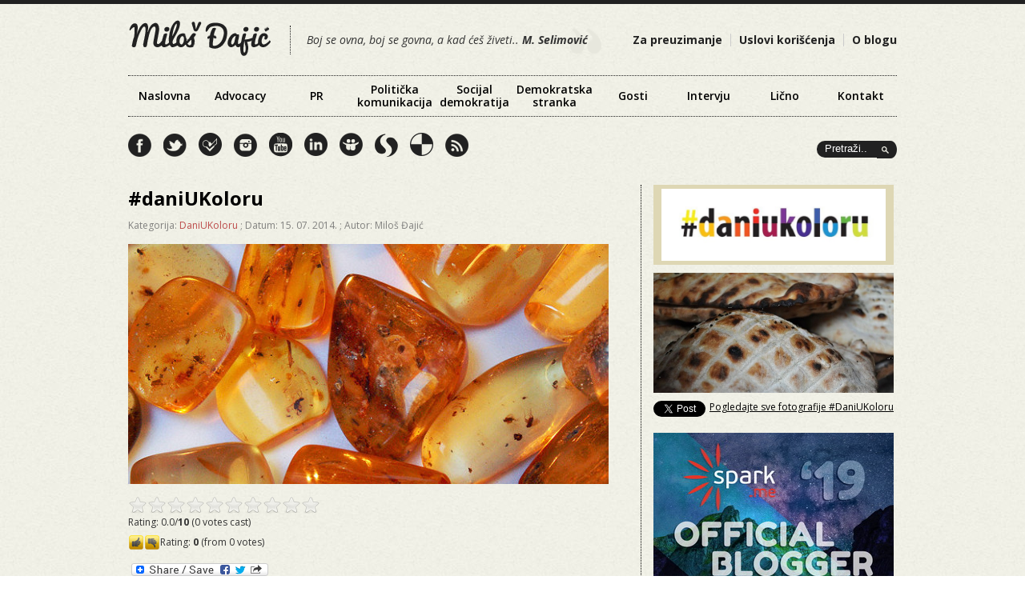

--- FILE ---
content_type: text/html; charset=UTF-8
request_url: https://www.milosdjajic.com/2014/07/15/daniukoloru-506/
body_size: 53966
content:
	
<!DOCTYPE html PUBLIC "-//W3C//DTD XHTML 1.0 Transitional//EN" "http://www.w3.org/TR/xhtml1/DTD/xhtml1-transitional.dtd">

<html xmlns="http://www.w3.org/1999/xhtml">
<head profile="http://gmpg.org/xfn/11">
<meta http-equiv="Content-Type" content="text/html; charset=UTF-8" />



<meta http-equiv="Content-Type" content="text/html; charset=utf-8"/>

<link rel="stylesheet" href="https://www.milosdjajic.com/wp-content/themes/milosdjajic/style.css" type="text/css" media="screen" />
<link rel="alternate" type="application/rss+xml" title="Miloš Đajić Blog RSS Feed" href="https://www.milosdjajic.com/feed/" />
<link rel="shortcut icon" href="https://www.milosdjajic.com/wp-content/themes/milosdjajic/favicon.ico" />

<script type="text/javascript" src="https://apis.google.com/js/plusone.js"></script>

<html xmlns="http://www.w3.org/1999/xhtml" xmlns:fb="http://ogp.me/ns/fb#">


<link href='https://fonts.googleapis.com/css?family=Open+Sans:300italic,400italic,600italic,700italic,800italic,400,800,700,600,300&subset=latin,latin-ext,cyrillic,cyrillic-ext' rel='stylesheet' type='text/css'>


		<!-- All in One SEO 4.0.18 -->
		<title>#daniUKoloru - Miloš Đajić Blog</title>
		<link rel="canonical" href="https://www.milosdjajic.com/2014/07/15/daniukoloru-506/" />
		<meta property="og:site_name" content="Miloš Đajić Blog" />
		<meta property="og:type" content="article" />
		<meta property="og:title" content="#daniUKoloru - Miloš Đajić Blog" />
		<meta property="og:url" content="https://www.milosdjajic.com/2014/07/15/daniukoloru-506/" />
		<meta property="fb:app_id" content="120661261909580" />
		<meta property="og:image" content="https://www.milosdjajic.com/wp-content/uploads/2014/07/cilibar.png" />
		<meta property="og:image:secure_url" content="https://www.milosdjajic.com/wp-content/uploads/2014/07/cilibar.png" />
		<meta property="og:image:width" content="600" />
		<meta property="og:image:height" content="300" />
		<meta property="article:published_time" content="2014-07-15T03:03:27Z" />
		<meta property="article:modified_time" content="2014-07-15T03:03:27Z" />
		<meta property="twitter:card" content="summary" />
		<meta property="twitter:domain" content="www.milosdjajic.com" />
		<meta property="twitter:title" content="#daniUKoloru - Miloš Đajić Blog" />
		<meta property="twitter:image" content="https://www.milosdjajic.com/wp-content/uploads/2014/07/cilibar.png" />
		<script type="application/ld+json" class="aioseo-schema">
			{"@context":"https:\/\/schema.org","@graph":[{"@type":"WebSite","@id":"https:\/\/www.milosdjajic.com\/#website","url":"https:\/\/www.milosdjajic.com\/","name":"Milo\u0161 \u0110aji\u0107 Blog","description":"Boj se ovna, boj se govna, a kada \u0107e\u0161 \u017eiveti... M. Selimovi\u0107","publisher":{"@id":"https:\/\/www.milosdjajic.com\/#organization"}},{"@type":"Organization","@id":"https:\/\/www.milosdjajic.com\/#organization","name":"Milo\u0161 \u0110aji\u0107 Blog","url":"https:\/\/www.milosdjajic.com\/"},{"@type":"BreadcrumbList","@id":"https:\/\/www.milosdjajic.com\/2014\/07\/15\/daniukoloru-506\/#breadcrumblist","itemListElement":[{"@type":"ListItem","@id":"https:\/\/www.milosdjajic.com\/#listItem","position":"1","item":{"@id":"https:\/\/www.milosdjajic.com\/#item","name":"Home","description":"Blog Milo\u0161a \u0110aji\u0107a. Ono \u0161to \u0107u ovde poku\u0161ati da prenesem je entuzijazam koji, nesebi\u010dno, delim sa svima. Nadam se da \u0107u vas bar malo njime zaraziti i da \u0107emo svi biti malo bolji, vredniji i solidarniji. Pisa\u0107u o odnosima s javno\u0161\u0107u, politi\u010dkoj komunikaciji, (socijal)demokratskim vrednostima, aktivnom gra\u0111aninu, Srbiji, sebi, deci, problemima, trendovima i ko zna \u0161te \u0107e mi sve pasti na pamet. Aktivista sam u du\u0161i, jako radoznao i nestrpljiv. Levi\u010dar sam koji veruje u slobodu, pravdu, ljude i njihovu dobrotu. Anin mu\u017e i Milicin i Tamarin tata.","url":"https:\/\/www.milosdjajic.com\/"},"nextItem":"https:\/\/www.milosdjajic.com\/2014\/#listItem"},{"@type":"ListItem","@id":"https:\/\/www.milosdjajic.com\/2014\/#listItem","position":"2","item":{"@id":"https:\/\/www.milosdjajic.com\/2014\/#item","name":"2014","url":"https:\/\/www.milosdjajic.com\/2014\/"},"nextItem":"https:\/\/www.milosdjajic.com\/2014\/07\/#listItem","previousItem":"https:\/\/www.milosdjajic.com\/#listItem"},{"@type":"ListItem","@id":"https:\/\/www.milosdjajic.com\/2014\/07\/#listItem","position":"3","item":{"@id":"https:\/\/www.milosdjajic.com\/2014\/07\/#item","name":"July","url":"https:\/\/www.milosdjajic.com\/2014\/07\/"},"nextItem":"https:\/\/www.milosdjajic.com\/2014\/07\/15\/#listItem","previousItem":"https:\/\/www.milosdjajic.com\/2014\/#listItem"},{"@type":"ListItem","@id":"https:\/\/www.milosdjajic.com\/2014\/07\/15\/#listItem","position":"4","item":{"@id":"https:\/\/www.milosdjajic.com\/2014\/07\/15\/#item","name":"15","url":"https:\/\/www.milosdjajic.com\/2014\/07\/15\/"},"nextItem":"https:\/\/www.milosdjajic.com\/2014\/07\/15\/daniukoloru-506\/#listItem","previousItem":"https:\/\/www.milosdjajic.com\/2014\/07\/#listItem"},{"@type":"ListItem","@id":"https:\/\/www.milosdjajic.com\/2014\/07\/15\/daniukoloru-506\/#listItem","position":"5","item":{"@id":"https:\/\/www.milosdjajic.com\/2014\/07\/15\/daniukoloru-506\/#item","name":"#daniUKoloru","url":"https:\/\/www.milosdjajic.com\/2014\/07\/15\/daniukoloru-506\/"},"previousItem":"https:\/\/www.milosdjajic.com\/2014\/07\/15\/#listItem"}]},{"@type":"Person","@id":"https:\/\/www.milosdjajic.com\/author\/admin\/#author","url":"https:\/\/www.milosdjajic.com\/author\/admin\/","name":"Milo\u0161 \u0110aji\u0107","image":{"@type":"ImageObject","@id":"https:\/\/www.milosdjajic.com\/2014\/07\/15\/daniukoloru-506\/#authorImage","url":"https:\/\/secure.gravatar.com\/avatar\/d795e4b5aae7918a3357d47d7cabb53c?s=96&d=mm&r=g","width":"96","height":"96","caption":"Milo\u0161 \u0110aji\u0107"}},{"@type":"WebPage","@id":"https:\/\/www.milosdjajic.com\/2014\/07\/15\/daniukoloru-506\/#webpage","url":"https:\/\/www.milosdjajic.com\/2014\/07\/15\/daniukoloru-506\/","name":"#daniUKoloru - Milo\u0161 \u0110aji\u0107 Blog","inLanguage":"en-US","isPartOf":{"@id":"https:\/\/www.milosdjajic.com\/#website"},"breadcrumb":{"@id":"https:\/\/www.milosdjajic.com\/2014\/07\/15\/daniukoloru-506\/#breadcrumblist"},"author":"https:\/\/www.milosdjajic.com\/2014\/07\/15\/daniukoloru-506\/#author","creator":"https:\/\/www.milosdjajic.com\/2014\/07\/15\/daniukoloru-506\/#author","image":{"@type":"ImageObject","@id":"https:\/\/www.milosdjajic.com\/#mainImage","url":"https:\/\/www.milosdjajic.com\/wp-content\/uploads\/2014\/07\/cilibar.png","width":"600","height":"300"},"primaryImageOfPage":{"@id":"https:\/\/www.milosdjajic.com\/2014\/07\/15\/daniukoloru-506\/#mainImage"},"datePublished":"2014-07-15T03:03:27+02:00","dateModified":"2014-07-15T03:03:27+02:00"},{"@type":"Article","@id":"https:\/\/www.milosdjajic.com\/2014\/07\/15\/daniukoloru-506\/#article","name":"#daniUKoloru - Milo\u0161 \u0110aji\u0107 Blog","headline":"#daniUKoloru","author":{"@id":"https:\/\/www.milosdjajic.com\/author\/admin\/#author"},"publisher":{"@id":"https:\/\/www.milosdjajic.com\/#organization"},"datePublished":"2014-07-15T03:03:27+02:00","dateModified":"2014-07-15T03:03:27+02:00","articleSection":"DaniUKoloru","mainEntityOfPage":{"@id":"https:\/\/www.milosdjajic.com\/2014\/07\/15\/daniukoloru-506\/#webpage"},"isPartOf":{"@id":"https:\/\/www.milosdjajic.com\/2014\/07\/15\/daniukoloru-506\/#webpage"},"image":{"@type":"ImageObject","@id":"https:\/\/www.milosdjajic.com\/#articleImage","url":"https:\/\/www.milosdjajic.com\/wp-content\/uploads\/2014\/07\/cilibar.png","width":"600","height":"300"}}]}
		</script>
		<!-- All in One SEO -->

<link rel='dns-prefetch' href='//s.w.org' />
<link rel="alternate" type="application/rss+xml" title="Miloš Đajić Blog &raquo; #daniUKoloru Comments Feed" href="https://www.milosdjajic.com/2014/07/15/daniukoloru-506/feed/" />
		<script type="text/javascript">
			window._wpemojiSettings = {"baseUrl":"https:\/\/s.w.org\/images\/core\/emoji\/13.0.1\/72x72\/","ext":".png","svgUrl":"https:\/\/s.w.org\/images\/core\/emoji\/13.0.1\/svg\/","svgExt":".svg","source":{"concatemoji":"https:\/\/www.milosdjajic.com\/wp-includes\/js\/wp-emoji-release.min.js?ver=5.6.16"}};
			!function(e,a,t){var n,r,o,i=a.createElement("canvas"),p=i.getContext&&i.getContext("2d");function s(e,t){var a=String.fromCharCode;p.clearRect(0,0,i.width,i.height),p.fillText(a.apply(this,e),0,0);e=i.toDataURL();return p.clearRect(0,0,i.width,i.height),p.fillText(a.apply(this,t),0,0),e===i.toDataURL()}function c(e){var t=a.createElement("script");t.src=e,t.defer=t.type="text/javascript",a.getElementsByTagName("head")[0].appendChild(t)}for(o=Array("flag","emoji"),t.supports={everything:!0,everythingExceptFlag:!0},r=0;r<o.length;r++)t.supports[o[r]]=function(e){if(!p||!p.fillText)return!1;switch(p.textBaseline="top",p.font="600 32px Arial",e){case"flag":return s([127987,65039,8205,9895,65039],[127987,65039,8203,9895,65039])?!1:!s([55356,56826,55356,56819],[55356,56826,8203,55356,56819])&&!s([55356,57332,56128,56423,56128,56418,56128,56421,56128,56430,56128,56423,56128,56447],[55356,57332,8203,56128,56423,8203,56128,56418,8203,56128,56421,8203,56128,56430,8203,56128,56423,8203,56128,56447]);case"emoji":return!s([55357,56424,8205,55356,57212],[55357,56424,8203,55356,57212])}return!1}(o[r]),t.supports.everything=t.supports.everything&&t.supports[o[r]],"flag"!==o[r]&&(t.supports.everythingExceptFlag=t.supports.everythingExceptFlag&&t.supports[o[r]]);t.supports.everythingExceptFlag=t.supports.everythingExceptFlag&&!t.supports.flag,t.DOMReady=!1,t.readyCallback=function(){t.DOMReady=!0},t.supports.everything||(n=function(){t.readyCallback()},a.addEventListener?(a.addEventListener("DOMContentLoaded",n,!1),e.addEventListener("load",n,!1)):(e.attachEvent("onload",n),a.attachEvent("onreadystatechange",function(){"complete"===a.readyState&&t.readyCallback()})),(n=t.source||{}).concatemoji?c(n.concatemoji):n.wpemoji&&n.twemoji&&(c(n.twemoji),c(n.wpemoji)))}(window,document,window._wpemojiSettings);
		</script>
		<style type="text/css">
img.wp-smiley,
img.emoji {
	display: inline !important;
	border: none !important;
	box-shadow: none !important;
	height: 1em !important;
	width: 1em !important;
	margin: 0 .07em !important;
	vertical-align: -0.1em !important;
	background: none !important;
	padding: 0 !important;
}
</style>
	<link rel='stylesheet' id='gdsr_style_main-css'  href='https://www.milosdjajic.com/wp-content/plugins/gd-star-rating/css/gdsr.css.php?t=1356406323&#038;s=a10i10m20k20c05r05%23121620243046%23121620243240%23s1pchristmas%23s1pcrystal%23s1pdarkness%23s1poxygen%23s1goxygen_gif%23s1pplain%23s1ppumpkin%23s1psoft%23s1pstarrating%23s1pstarscape%23t1pclassical%23t1pstarrating%23t1gstarrating_gif%23lsgflower&#038;o=off&#038;ver=1.9.22' type='text/css' media='all' />
<link rel='stylesheet' id='gdsr_style_xtra-css'  href='https://www.milosdjajic.com/wp-content/gd-star-rating/css/rating.css?ver=1.9.22' type='text/css' media='all' />
<link rel='stylesheet' id='sb_instagram_styles-css'  href='https://www.milosdjajic.com/wp-content/plugins/instagram-feed/css/sbi-styles.min.css?ver=2.6.2' type='text/css' media='all' />
<link rel='stylesheet' id='wp-block-library-css'  href='https://www.milosdjajic.com/wp-includes/css/dist/block-library/style.min.css?ver=5.6.16' type='text/css' media='all' />
<link rel='stylesheet' id='contact-form-7-css'  href='https://www.milosdjajic.com/wp-content/plugins/contact-form-7/includes/css/styles.css?ver=5.3.2' type='text/css' media='all' />
<link rel='stylesheet' id='bxslider-css'  href='https://www.milosdjajic.com/wp-content/themes/milosdjajic/css/jquery.bxslider.css?ver=1.0' type='text/css' media='all' />
<link rel='stylesheet' id='addtoany-css'  href='https://www.milosdjajic.com/wp-content/plugins/add-to-any/addtoany.min.css?ver=1.15' type='text/css' media='all' />
<script type='text/javascript' src='https://www.milosdjajic.com/wp-includes/js/jquery/jquery.min.js?ver=3.5.1' id='jquery-core-js'></script>
<script type='text/javascript' src='https://www.milosdjajic.com/wp-includes/js/jquery/jquery-migrate.min.js?ver=3.3.2' id='jquery-migrate-js'></script>
<script type='text/javascript' src='https://www.milosdjajic.com/wp-content/plugins/gd-star-rating/js/gdsr.js?ver=1.9.22' id='gdsr_script-js'></script>
<script type='text/javascript' src='https://www.milosdjajic.com/wp-content/themes/milosdjajic/js/jquery.bxslider.min.js?ver=1.0.0' id='bxslider-js'></script>
<script type='text/javascript' src='https://www.milosdjajic.com/wp-content/themes/milosdjajic/js/scripts-load.js?ver=1.0.0' id='html5blankscripts-js'></script>
<script type='text/javascript' src='https://www.milosdjajic.com/wp-content/plugins/add-to-any/addtoany.min.js?ver=1.1' id='addtoany-js'></script>
<link rel="https://api.w.org/" href="https://www.milosdjajic.com/wp-json/" /><link rel="alternate" type="application/json" href="https://www.milosdjajic.com/wp-json/wp/v2/posts/3498" /><link rel='shortlink' href='https://www.milosdjajic.com/?p=3498' />
<link rel="alternate" type="application/json+oembed" href="https://www.milosdjajic.com/wp-json/oembed/1.0/embed?url=https%3A%2F%2Fwww.milosdjajic.com%2F2014%2F07%2F15%2Fdaniukoloru-506%2F" />
<link rel="alternate" type="text/xml+oembed" href="https://www.milosdjajic.com/wp-json/oembed/1.0/embed?url=https%3A%2F%2Fwww.milosdjajic.com%2F2014%2F07%2F15%2Fdaniukoloru-506%2F&#038;format=xml" />

<script data-cfasync="false">
window.a2a_config=window.a2a_config||{};a2a_config.callbacks=[];a2a_config.overlays=[];a2a_config.templates={};
(function(d,s,a,b){a=d.createElement(s);b=d.getElementsByTagName(s)[0];a.async=1;a.src="https://static.addtoany.com/menu/page.js";b.parentNode.insertBefore(a,b);})(document,"script");
</script>
<script type="text/javascript">
//<![CDATA[
var gdsr_cnst_nonce = "ac8f0e8b4c";
var gdsr_cnst_ajax = "https://www.milosdjajic.com/wp-content/plugins/gd-star-rating/ajax.php";
var gdsr_cnst_button = 1;
var gdsr_cnst_cache = 0;
// ]]>
</script>
<!--[if IE]><style type="text/css">.ratemulti .starsbar .gdcurrent { -ms-filter:"progid:DXImageTransform.Microsoft.Alpha(Opacity=70)"; filter: alpha(opacity=70); }</style><![endif]-->


<script src="https://ajax.googleapis.com/ajax/libs/jquery/1.3.2/jquery.js" type="text/javascript"></script>
<script type="text/javascript" src="https://www.milosdjajic.com/wp-content/themes/milosdjajic/js/scrolltopcontrol.js"></script>

<script src="https://www.milosdjajic.com/wp-content/themes/milosdjajic/js/jquery.color.js"></script>
	<script src="https://www.milosdjajic.com/wp-content/themes/milosdjajic/js/scriptj.js"></script>
    
    
    <script type="text/javascript">//<![CDATA[
			// Google Analytics for WordPress by Yoast v4.2.8 | http://yoast.com/wordpress/google-analytics/
			var _gaq = _gaq || [];
			_gaq.push(['_setAccount', 'UA-10011136-4']);
							_gaq.push(['_trackPageview']);
			(function () {
				var ga = document.createElement('script');
				ga.type = 'text/javascript';
				ga.async = true;
				ga.src = ('https:' == document.location.protocol ? 'https://ssl' : 'http://www') + '.google-analytics.com/ga.js';
				var s = document.getElementsByTagName('script')[0];
				s.parentNode.insertBefore(ga, s);
			})();
			//]]></script>

<!-- Facebook Pixel Code -->
<script>
!function(f,b,e,v,n,t,s){if(f.fbq)return;n=f.fbq=function(){n.callMethod?
n.callMethod.apply(n,arguments):n.queue.push(arguments)};if(!f._fbq)f._fbq=n;
n.push=n;n.loaded=!0;n.version='2.0';n.queue=[];t=b.createElement(e);t.async=!0;
t.src=v;s=b.getElementsByTagName(e)[0];s.parentNode.insertBefore(t,s)}(window,
document,'script','https://connect.facebook.net/en_US/fbevents.js');

fbq('init', '1747549182144334');
fbq('track', "PageView");</script>
<noscript><img height="1" width="1" style="display:none"
src="https://www.facebook.com/tr?id=1747549182144334&ev=PageView&noscript=1"
/></noscript>
<!-- End Facebook Pixel Code -->
    
	<!-- Google tag (gtag.js) -->
	<script async src="https://www.googletagmanager.com/gtag/js?id=G-72RF3BN4SR"></script>
	<script>
	window.dataLayer = window.dataLayer || [];
	function gtag(){dataLayer.push(arguments);}
	gtag('js', new Date());

	gtag('config', 'G-72RF3BN4SR');
	</script>


</head>


<body data-rsssl=1>

<div id="wrapper">
	
	<div id="masthead" class="fix">
    	
        <div id="LeadLeft">
		<a href="https://www.milosdjajic.com/"><img src="https://www.milosdjajic.com/wp-content/themes/milosdjajic/images/logo.png" alt="Miloš Đajić Blog" /></a>
        </div>
        
        <div id="citat">
		Boj se ovna, boj se govna, a kad ćeš živeti.. <strong>M. Selimović</strong>
        </div>
        
		<div id="LeadRight">
        
        <div id="top" role="navigation">
				<ul>
					<div class="menu-top"><ul id="menu-top-meni" class="menu"><li id="menu-item-1051" class="menu-item menu-item-type-post_type menu-item-object-page menu-item-1051"><a href="https://www.milosdjajic.com/download/">Za preuzimanje</a></li>
<li id="menu-item-1052" class="menu-item menu-item-type-post_type menu-item-object-page menu-item-1052"><a href="https://www.milosdjajic.com/uslovi-koriscenja/">Uslovi korišćenja</a></li>
<li id="menu-item-1053" class="menu-item menu-item-type-post_type menu-item-object-page menu-item-1053"><a href="https://www.milosdjajic.com/about/">O blogu</a></li>
</ul></div>				</ul>
			</div>
            
   
        
            
            
		</div>
        
	</div>
	

<div class="navigacija">
<div id="nav" role="navigation">
				<ul>
					<div class="menu-header"><ul id="menu-glavni-meni" class="menu"><li id="menu-item-1063" class="menu-item menu-item-type-custom menu-item-object-custom menu-item-home menu-item-1063"><a href="https://www.milosdjajic.com">Naslovna</a></li>
<li id="menu-item-1054" class="menu-item menu-item-type-taxonomy menu-item-object-category menu-item-1054"><a href="https://www.milosdjajic.com/category/advocacy-2/">Advocacy</a></li>
<li id="menu-item-1060" class="menu-item menu-item-type-taxonomy menu-item-object-category menu-item-1060"><a href="https://www.milosdjajic.com/category/pr/">PR</a></li>
<li id="menu-item-1059" class="menu-item menu-item-type-taxonomy menu-item-object-category menu-item-1059"><a href="https://www.milosdjajic.com/category/politicki-marketing-2/">Politička komunikacija</a></li>
<li id="menu-item-1061" class="menu-item menu-item-type-taxonomy menu-item-object-category menu-item-1061"><a href="https://www.milosdjajic.com/category/socijaldemokratija/">Socijal demokratija</a></li>
<li id="menu-item-1055" class="menu-item menu-item-type-taxonomy menu-item-object-category menu-item-1055"><a href="https://www.milosdjajic.com/category/demokratska-stranka/">Demokratska stranka</a></li>
<li id="menu-item-1056" class="menu-item menu-item-type-taxonomy menu-item-object-category menu-item-1056"><a href="https://www.milosdjajic.com/category/gosti/">Gosti</a></li>
<li id="menu-item-1057" class="menu-item menu-item-type-taxonomy menu-item-object-category menu-item-1057"><a href="https://www.milosdjajic.com/category/intervju-2/">Intervju</a></li>
<li id="menu-item-1058" class="menu-item menu-item-type-taxonomy menu-item-object-category menu-item-1058"><a href="https://www.milosdjajic.com/category/ja/">Lično</a></li>
<li id="menu-item-1062" class="menu-item menu-item-type-post_type menu-item-object-page menu-item-1062"><a href="https://www.milosdjajic.com/kontakt/">Kontakt</a></li>
</ul></div>				</ul>
			</div>
            </div>
            
            
            <div class="clear"></div>
            
                 <div id="sociable">
				<a href="http://www.facebook.com/milos.djajic" target="_blank"><div class="fb"></div></a>
                <a href="https://twitter.com/milosdjajic" target="_blank"><div class="tw"></div></a>
                <a href="https://foursquare.com/user/7900530" target="_blank"><div class="fs"></div></a>
                <a href="http://instagram.com/milosdjajic" target="_blank"><div class="in"></div></a>
                <a href="http://www.youtube.com/user/milosdjajic" target="_blank"><div class="yt"></div></a>
                <a href="http://www.linkedin.com/pub/milo%C5%A1-djaji%C4%87/12/552/38b" target="_blank"><div class="li"></div></a>
                <a href="http://www.slideshare.net/milosdjajic" target="_blank"><div class="ss"></div></a>
                <a href="http://storify.com/milosdjajic" target="_blank"><div class="sf"></div></a>
                <a href="http://delicious.com/milosdjajic" target="_blank"><div class="de"></div></a>
                <a href="https://www.milosdjajic.com/feed/" target="_blank"><div class="rss"></div></a>
			</div>
            
            
        
             <div style="float:right;">
 <div class="pretraga">
    

<div id="container">

		<div id="main">
            <form id="searchForm" method="get" action="https://www.milosdjajic.com/"/>
                <fieldset>
                <input type="image" src="https://www.milosdjajic.com/wp-content/themes/milosdjajic/images/searchbutton.png" id="searchSubmit" />
                    <div class="input">
                        <input type="text" name="s" id="s" value="Pretraži.." />
                        
                    </div>
                    
                   
                </fieldset>
            </form>
		</div>

	</div>
    
    
        </div>
        
        

        
       <!--<a href="#"><div class="jezik">sr</div></a>
        <a href="#"><div class="jezik">eng</div></a>-->
 
       
        </div>
        
        <div class="clear"></div>            
            <div class="clear"></div>
            
           
		
<div id="filler" class="fix">
	<div id="mainColumn" class="fix"><a name="main"></a>
				<div id="post-3498" class="post">
        
		
            
			<h1><a href="https://www.milosdjajic.com/2014/07/15/daniukoloru-506/" title="#daniUKoloru">#daniUKoloru</a></h1>
            
                  <div class="podaci">  Kategorija: <a href="https://www.milosdjajic.com/category/daniukoloru/" rel="category tag">DaniUKoloru</a> ; Datum: 15. 07. 2014. ; Autor: Miloš Đajić</div>
                  
                   <div class="fotka">
                 <a href="https://www.milosdjajic.com/2014/07/15/daniukoloru-506/" title="#daniUKoloru" rel="bookmark">
                <img width="600" height="300" src="https://www.milosdjajic.com/wp-content/uploads/2014/07/cilibar.png" class="attachment-full size-full wp-post-image" alt="" loading="lazy" srcset="https://www.milosdjajic.com/wp-content/uploads/2014/07/cilibar.png 600w, https://www.milosdjajic.com/wp-content/uploads/2014/07/cilibar-300x150.png 300w" sizes="(max-width: 600px) 100vw, 600px" /></a>
                   </div>
                   
			<div class="entry">
				<div style="display: none">VN:F [1.9.22_1171]</div><div class="ratingblock "><div class="ratingheader "></div><div class="ratingstars "><div id="article_rater_3498" class="ratepost gdsr-oxygen gdsr-size-24"><div class="starsbar gdsr-size-24"><div class="gdouter gdheight"><div id="gdr_vote_a3498" style="width: 0px;" class="gdinner gdheight"></div><div id="gdr_stars_a3498" class="gdsr_rating_as"><a id="gdsrX3498X10X0XaXarticle_rater_3498Xarticle_loader_3498X10X24" title="10 / 10" class="s10" rel="nofollow"></a><a id="gdsrX3498X9X0XaXarticle_rater_3498Xarticle_loader_3498X10X24" title="9 / 10" class="s9" rel="nofollow"></a><a id="gdsrX3498X8X0XaXarticle_rater_3498Xarticle_loader_3498X10X24" title="8 / 10" class="s8" rel="nofollow"></a><a id="gdsrX3498X7X0XaXarticle_rater_3498Xarticle_loader_3498X10X24" title="7 / 10" class="s7" rel="nofollow"></a><a id="gdsrX3498X6X0XaXarticle_rater_3498Xarticle_loader_3498X10X24" title="6 / 10" class="s6" rel="nofollow"></a><a id="gdsrX3498X5X0XaXarticle_rater_3498Xarticle_loader_3498X10X24" title="5 / 10" class="s5" rel="nofollow"></a><a id="gdsrX3498X4X0XaXarticle_rater_3498Xarticle_loader_3498X10X24" title="4 / 10" class="s4" rel="nofollow"></a><a id="gdsrX3498X3X0XaXarticle_rater_3498Xarticle_loader_3498X10X24" title="3 / 10" class="s3" rel="nofollow"></a><a id="gdsrX3498X2X0XaXarticle_rater_3498Xarticle_loader_3498X10X24" title="2 / 10" class="s2" rel="nofollow"></a><a id="gdsrX3498X1X0XaXarticle_rater_3498Xarticle_loader_3498X10X24" title="1 / 10" class="s1" rel="nofollow"></a></div></div></div></div><div id="article_loader_3498" style="display: none; width: 240px " class="ratingloaderarticle"><div class="loader flower " style="height: 24px"><div class="loaderinner" style="padding-top: 2px">please wait...</div></div></div></div><div class="ratingtext "><div id="gdr_text_a3498">Rating: 0.0/<strong>10</strong> (0 votes cast)</div></div></div><div style="display: none">VN:F [1.9.22_1171]</div><div class="thumblock "><div id="gdsr_thumb_3498_a_up" class="gdt-size-20 gdthumb gdup"><a id="gdsrX3498XupXaX25X20XY" class="gdt-starrating" rel="nofollow"></a></div><div id="gdsr_thumb_3498_a_loader_up" style="display: none; width: 20px " class="ratingloader loadup"><div class="loader flower thumb" style="width: 20px; height: 20px;"></div></div><div id="gdsr_thumb_3498_a_dw" class="gdt-size-20 gdthumb gddw"><a id="gdsrX3498XdwXaX25X20XY" class="gdt-starrating" rel="nofollow"></a></div><div id="gdsr_thumb_3498_a_loader_dw" style="display: none; width: 20px " class="ratingloader loaddw"><div class="loader flower thumb" style="width: 20px; height: 20px;"></div></div><div class="ratingtext "><div id="gdsr_thumb_text_3498_a" class="gdt-size-20 gdthumbtext">Rating: <strong>0</strong> (from 0 votes)</div></div><div class="raterclear"></div></div><div class="addtoany_share_save_container addtoany_content addtoany_content_bottom"><div class="a2a_kit a2a_kit_size_32 addtoany_list" data-a2a-url="https://www.milosdjajic.com/2014/07/15/daniukoloru-506/" data-a2a-title="#daniUKoloru"><a class="a2a_dd addtoany_share_save addtoany_share" href="https://www.addtoany.com/share"><img src="https://static.addtoany.com/buttons/share_save_171_16.png" alt="Share"></a></div></div>			</div>
     
				Tagovi:</span>                 
                
                <div style="clear:both; padding-bottom:5px;"></div>
                
                  <div style="float:left; margin-right:10px; padding-left:0px;">
           <fb:like href="https://www.milosdjajic.com/2014/07/15/daniukoloru-506/" send="false" width="50" show_faces="false" layout="button_count"></fb:like></div>
           
           <div style="float:left; width:65px;">
<g:plusone size="medium" href="https://www.milosdjajic.com/2014/07/15/daniukoloru-506/"></g:plusone>
</div>


 <div style="float:left; padding-bottom:30px;">
           <a href="http://twitter.com/share?url=https://www.milosdjajic.com/2014/07/15/daniukoloru-506/&text=#daniUKoloru" counturl="https://www.milosdjajic.com/2014/07/15/daniukoloru-506/" class="twitter-share-button" data-count="horizontal" data-via="milosdjajic" >Tweet</a></div>

           <div style="clear:both; padding-bottom:5px;"></div>
			
            
		</div>
		<div id="commentsContainer">
			
<!-- You can start editing here. -->

		<!-- If comments are open, but there are no comments. -->
	

<div id="respond">

<h3 id="respondTitle"><span class="hook">Ostavite komentar <span class="cancel-comment-reply"><a rel="nofollow" id="cancel-comment-reply-link" href="/2014/07/15/daniukoloru-506/#respond" style="display:none;">&times;&nbsp;Cancel reply</a></span></span></h3>

 
<br />


<form action="https://www.milosdjajic.com/wp-comments-post.php" method="post" id="commentform">


<p class="contain"><input type="text" name="author" id="author" value="" size="22" tabindex="1" aria-required='true' />
<label for="author"><small>Ime (obavezno)</small></label></p>

<p class="contain"><input type="text" name="email" id="email" value="" size="22" tabindex="2" aria-required='true' />
<label for="email"><small>Email (obavezan)</small></label></p>

<!--<p class="contain"><input type="text" name="url" id="url" value="" size="22" tabindex="3" />
<label for="url"><small>Website</small></label></p>-->

<!--<p><small><strong>XHTML:</strong> You can use these tags: <code>&lt;a href=&quot;&quot; title=&quot;&quot;&gt; &lt;abbr title=&quot;&quot;&gt; &lt;acronym title=&quot;&quot;&gt; &lt;b&gt; &lt;blockquote cite=&quot;&quot;&gt; &lt;cite&gt; &lt;code&gt; &lt;del datetime=&quot;&quot;&gt; &lt;em&gt; &lt;i&gt; &lt;q cite=&quot;&quot;&gt; &lt;s&gt; &lt;strike&gt; &lt;strong&gt; </code></small></p>-->

<p class="contain"><textarea autocomplete="new-password"  id="bb2c646fc4"  name="bb2c646fc4"   cols="100%" rows="5" tabindex="4"></textarea><textarea id="comment" aria-hidden="true" name="comment" autocomplete="new-password" style="padding:0 !important;clip:rect(1px, 1px, 1px, 1px) !important;position:absolute !important;white-space:nowrap !important;height:1px !important;width:1px !important;overflow:hidden !important;" tabindex="-1"></textarea><script data-noptimize type="text/javascript">document.getElementById("comment").setAttribute( "id", "a04f82d4202ab803202e22fe02414f78" );document.getElementById("bb2c646fc4").setAttribute( "id", "comment" );</script></p>

<input name="submit" type="submit" id="submit" tabindex="5" value="Dodaj komentar" />
<input type='hidden' name='comment_post_ID' value='3498' id='comment_post_ID' />
<input type='hidden' name='comment_parent' id='comment_parent' value='0' />

<div class="g-recaptcha" data-sitekey="6LdRiv4SAAAAAHm-R-aBhsIvmzsSIdfruD9nhbx0" data-theme="standard"></div><script type="text/javascript"src="https://www.google.com/recaptcha/api.js?hl=en"></script>            <div id="recaptcha-submit-btn-area">&nbsp;</div>
            <noscript>
            <style type='text/css'>#submit {display:none;}</style>
            <input name="submit" type="submit" id="submit-alt" tabindex="6"
                value="Submit Comment"/> 
            </noscript>
</form>


</div>
		</div>
        
			</div>
    
    
	


<div class="secondaryColumn">



<h3 class="widgetTitle"><img style="display: table!important;max-width:100%;" src="https://www.milosdjajic.com/wp-content/uploads/2020/08/logo.jpg" alt="#daniukoloru" /></h3>




    

     <div class="fotka">

                 <a href="https://www.milosdjajic.com/2026/01/18/daniukoloru-somun-2/" title="#Daniukoloru &#8211; somun" rel="bookmark">

                <img width="300" height="150" src="https://www.milosdjajic.com/wp-content/uploads/2015/01/somun.png" class="attachment-300x192 size-300x192 wp-post-image" alt="" loading="lazy" srcset="https://www.milosdjajic.com/wp-content/uploads/2015/01/somun.png 600w, https://www.milosdjajic.com/wp-content/uploads/2015/01/somun-300x150.png 300w" sizes="(max-width: 300px) 100vw, 300px" /></a>

                   </div>

                   

                   

                   <div style="float:left; margin-right:10px; padding-left:0px; z-index:10;">

           <fb:like href="https://www.milosdjajic.com/2026/01/18/daniukoloru-somun-2/" send="false" width="50" show_faces="false" layout="button_count"></fb:like></div>

           

           <div style="float:left; width:65px;">

<g:plusone size="medium" href="https://www.milosdjajic.com/2026/01/18/daniukoloru-somun-2/"></g:plusone>

</div>



 <div style="float:left; padding-bottom:15px;">

           <a href="http://twitter.com/share?url=https://www.milosdjajic.com/2026/01/18/daniukoloru-somun-2/&text=#Daniukoloru &#8211; somun" counturl="https://www.milosdjajic.com/2026/01/18/daniukoloru-somun-2/" class="twitter-share-button" data-count="horizontal" data-via="milosdjajic" >Tweet</a></div>

           <div class="linkukoloru">
                    
                    <!-- Print a link to this category -->
                    <a href="https://www.milosdjajic.com/category/daniukoloru/" title="#DaniUKoloru">Pogledajte sve fotografije #DaniUKoloru</a>
                   </div>

           <div style="clear:both; padding-bottom:5px;"></div>


<div class="izbori-baner">
    <a href="http://spark.me/2019/" target="_blank"><img src="https://www.milosdjajic.com/wp-content/themes/milosdjajic/images/spark-baner-2019.jpg" /></a>
</div> 


<div class="izbori-baner">
    <a href="https://www.milosdjajic.com/izbori2016/"><img src="https://www.milosdjajic.com/wp-content/themes/milosdjajic/images/milos-djajic-izbori.jpg" /></a>
</div> 

<h3 class="widgetTitle">Najnoviji tvitovi</h3>
<div style="margin-bottom:20px;">    
<a class="twitter-timeline" href="https://twitter.com/milosdjajic" data-widget-id="369726031432658944">Tweets by @milosdjajic</a>
<script>!function(d,s,id){var js,fjs=d.getElementsByTagName(s)[0],p=/^http:/.test(d.location)?'http':'https';if(!d.getElementById(id)){js=d.createElement(s);js.id=id;js.src=p+"://platform.twitter.com/widgets.js";fjs.parentNode.insertBefore(js,fjs);}}(document,"script","twitter-wjs");</script>
<a href="http://instagram.com/milosdjajic"></a>
</div>  
<h3><a href="http://instagram.com/milosdjajic">Instagram</a></h3>                

	

	






  <div id="text-3" class="widgetContainer widget_text">			<div class="textwidget">
            <div 
                class="elfsight-widget-instagram-feed elfsight-widget" 
                data-elfsight-instagram-feed-options="%7B%22apiChangesMessage%22%3Anull%2C%22sourceType%22%3A%22personalAccount%22%2C%22source%22%3A%5B%5D%2C%22personalAccessToken%22%3A%2220086ad2-f3db-44c4-8eb5-8e5b9606aa0e%22%2C%22businessAccessToken%22%3A%22%22%2C%22businessAccount%22%3Anull%2C%22position%22%3A%22%22%2C%22businessHashtag%22%3A%22%23eiffeltower%22%2C%22filterOnly%22%3A%5B%5D%2C%22filterExcept%22%3A%5B%5D%2C%22limit%22%3A0%2C%22order%22%3A%22date%22%2C%22layout%22%3A%22slider%22%2C%22postTemplate%22%3A%22tile%22%2C%22columns%22%3A3%2C%22rows%22%3A3%2C%22gutter%22%3A2%2C%22responsive%22%3A%5B%7B%22minWidth%22%3A375%2C%22columns%22%3A1%2C%22rows%22%3A1%2C%22gutter%22%3A%220%22%7D%2C%7B%22minWidth%22%3A768%2C%22columns%22%3A3%2C%22rows%22%3A2%2C%22gutter%22%3A%220%22%7D%5D%2C%22width%22%3A%22auto%22%2C%22callToActionButtons%22%3A%5B%7B%22postUrl%22%3A%22https%3A%5C%2F%5C%2Fwww.instagram.com%5C%2Fp%5C%2FBmr7eH0nyxQ%5C%2F%22%2C%22buttonLabel%22%3A%22Install%20Instagram%20Feed%20now%22%2C%22buttonLink%22%3A%22https%3A%5C%2F%5C%2Felfsight.com%5C%2Finstagram-feed-instashow%5C%2F%22%7D%2C%7B%22postUrl%22%3A%22https%3A%5C%2F%5C%2Fwww.instagram.com%5C%2Fp%5C%2FBmgZy5FnnQB%5C%2F%22%2C%22buttonLabel%22%3A%22Install%20Instagram%20Feed%20now%22%2C%22buttonLink%22%3A%22https%3A%5C%2F%5C%2Felfsight.com%5C%2Finstagram-feed-instashow%5C%2F%22%7D%2C%7B%22postUrl%22%3A%22https%3A%5C%2F%5C%2Fwww.instagram.com%5C%2Fp%5C%2FBmbbCfBndRU%5C%2F%22%2C%22buttonLabel%22%3A%22Install%20Instagram%20Feed%20now%22%2C%22buttonLink%22%3A%22https%3A%5C%2F%5C%2Felfsight.com%5C%2Finstagram-feed-instashow%5C%2F%22%7D%5D%2C%22postElements%22%3A%5B%22user%22%2C%22date%22%2C%22instagramLink%22%2C%22likesCount%22%2C%22commentsCount%22%2C%22share%22%2C%22text%22%5D%2C%22popupElements%22%3A%5B%22user%22%2C%22location%22%2C%22followButton%22%2C%22instagramLink%22%2C%22likesCount%22%2C%22share%22%2C%22text%22%2C%22comments%22%2C%22date%22%5D%2C%22imageClickAction%22%3A%22instagram%22%2C%22sliderArrows%22%3Atrue%2C%22sliderDrag%22%3Atrue%2C%22sliderSpeed%22%3A0.6%2C%22sliderAutoplay%22%3A%22%22%2C%22colorScheme%22%3A%22default%22%2C%22colorPostOverlayBg%22%3A%22rgba%280%2C%200%2C%200%2C%200.8%29%22%2C%22colorPostOverlayText%22%3A%22rgb%28255%2C%20255%2C%20255%29%22%2C%22colorPostBg%22%3A%22rgb%28255%2C%20255%2C%20255%29%22%2C%22colorPostText%22%3A%22rgb%280%2C%200%2C%200%29%22%2C%22colorPostLinks%22%3A%22rgb%280%2C%2053%2C%20107%29%22%2C%22colorSliderArrows%22%3A%22rgb%28255%2C%20255%2C%20255%29%22%2C%22colorSliderArrowsBg%22%3A%22rgba%280%2C%200%2C%200%2C%200.9%29%22%2C%22colorGridLoadMoreButton%22%3A%22rgb%2856%2C%20151%2C%20240%29%22%2C%22colorPopupOverlay%22%3A%22rgba%2843%2C%2043%2C%2043%2C%200.9%29%22%2C%22colorPopupBg%22%3A%22rgb%28255%2C%20255%2C%20255%29%22%2C%22colorPopupText%22%3A%22rgb%280%2C%200%2C%200%29%22%2C%22colorPopupLinks%22%3A%22rgb%280%2C%2053%2C%20105%29%22%2C%22colorPopupFollowButton%22%3A%22rgb%2856%2C%20151%2C%20240%29%22%2C%22colorPopupCtaButton%22%3A%22rgb%2856%2C%20151%2C%20240%29%22%2C%22widgetTitle%22%3A%22%22%2C%22lang%22%3A%22en%22%2C%22apiUrl%22%3A%22https%3A%5C%2F%5C%2Fwww.milosdjajic.com%5C%2Fwp-json%5C%2Felfsight-instagram-feed%5C%2Fapi%22%2C%22apiProxyUrl%22%3A%22https%3A%5C%2F%5C%2Fwww.milosdjajic.com%5C%2Fwp-json%5C%2Felfsight-instagram-feed%22%2C%22widgetId%22%3A%222%22%7D" 
                data-elfsight-instagram-feed-version="4.0.1"
                data-elfsight-widget-id="elfsight-instagram-feed-2">
            </div>
            
</div>
		</div><div id="most_popular_posts-2" class="widgetContainer widget_most_popular_posts">
<h3 class="widgetTitle">Popularno</h3>
<ul>	<li><a href="https://www.milosdjajic.com/2010/11/07/zasto-se-glavni-mediji-u-srbiji-plase-interneta-tvitera/">Zašto se glavni mediji u Srbiji plaše interneta (tvitera)?</a> (38)</li>
	<li><a href="https://www.milosdjajic.com/2012/07/30/carobno-ostrvo-lefkada/">Čarobno ostrvo Lefkada</a> (36)</li>
	<li><a href="https://www.milosdjajic.com/2013/03/10/uzalud-im-je/">Uzalud im je</a> (27)</li>
	<li><a href="https://www.milosdjajic.com/2012/09/01/dobar-pr-americke-ambasade/">Dobar PR Američke ambasade</a> (25)</li>
	<li><a href="https://www.milosdjajic.com/2011/11/14/rat-plakatima/">"Rat" plakatima</a> (20)</li>
</ul>
</div>
<div id="linkcat-2" class="widgetContainer widget_links"><h3 class="widgetTitle">Prijatelji</h3>
	<ul class='xoxo blogroll'>
<li><a href="http://www.dedabor.com">DedaBor</a></li>
<li><a href="https://ribafish.com/">Domagoj Jakopović RokOtok</a></li>
<li><a href="http://www.draganadjermanovic.com/">Gaga</a></li>
<li><a href="http://www.mahlat.rs">Mahlat</a></li>
<li><a href="https://milosblog.com/">Miloš Blog</a></li>
<li><a href="http://prime.ba/blog/">PRime Communication</a></li>
<li><a href="http://sandrakravitz.com/">Sandra Kravitz</a></li>
<li><a href="http://rastco94.blogspot.com">Toma Damnjanovic</a></li>
<li><a href="http://draganvaragic.com/">Varagic</a></li>
<li><a href="http://verkic.rs">Verkic</a></li>
<li><a href="http://www.zubarica.com/">Zubarica</a></li>

	</ul>
</div>
<div id="tag_cloud-2" class="widgetContainer widget_tag_cloud"><h3 class="widgetTitle">Tagovi</h3><div class="tagcloud"><a href="https://www.milosdjajic.com/tag/advocacy/" class="tag-cloud-link tag-link-5 tag-link-position-1" style="font-size: 8pt;" aria-label="Advocacy (10 items)">Advocacy</a>
<a href="https://www.milosdjajic.com/tag/aktivizam/" class="tag-cloud-link tag-link-165 tag-link-position-2" style="font-size: 9.3386454183267pt;" aria-label="aktivizam (18 items)">aktivizam</a>
<a href="https://www.milosdjajic.com/tag/boje/" class="tag-cloud-link tag-link-211 tag-link-position-3" style="font-size: 22pt;" aria-label="boje (3,573 items)">boje</a>
<a href="https://www.milosdjajic.com/tag/cmv/" class="tag-cloud-link tag-link-29 tag-link-position-4" style="font-size: 8pt;" aria-label="CMV (10 items)">CMV</a>
<a href="https://www.milosdjajic.com/tag/dani-u-koloru/" class="tag-cloud-link tag-link-618 tag-link-position-5" style="font-size: 21.051792828685pt;" aria-label="dani u koloru (2,392 items)">dani u koloru</a>
<a href="https://www.milosdjajic.com/tag/daniukoloru-2/" class="tag-cloud-link tag-link-235 tag-link-position-6" style="font-size: 22pt;" aria-label="daniukoloru (3,539 items)">daniukoloru</a>
<a href="https://www.milosdjajic.com/tag/daniukloru/" class="tag-cloud-link tag-link-354 tag-link-position-7" style="font-size: 9.8964143426295pt;" aria-label="daniUkoloru (23 items)">daniUkoloru</a>
<a href="https://www.milosdjajic.com/tag/demokratija/" class="tag-cloud-link tag-link-170 tag-link-position-8" style="font-size: 10.00796812749pt;" aria-label="demokratija (24 items)">demokratija</a>
<a href="https://www.milosdjajic.com/tag/demokratska-stranka-2/" class="tag-cloud-link tag-link-82 tag-link-position-9" style="font-size: 12.350597609562pt;" aria-label="Demokratska stranka (65 items)">Demokratska stranka</a>
<a href="https://www.milosdjajic.com/tag/dsoj/" class="tag-cloud-link tag-link-27 tag-link-position-10" style="font-size: 8.2231075697211pt;" aria-label="DSOJ (11 items)">DSOJ</a>
<a href="https://www.milosdjajic.com/tag/durmitor/" class="tag-cloud-link tag-link-257 tag-link-position-11" style="font-size: 8.6135458167331pt;" aria-label="Durmitor (13 items)">Durmitor</a>
<a href="https://www.milosdjajic.com/tag/eu/" class="tag-cloud-link tag-link-140 tag-link-position-12" style="font-size: 8.8924302788845pt;" aria-label="EU (15 items)">EU</a>
<a href="https://www.milosdjajic.com/tag/internet/" class="tag-cloud-link tag-link-44 tag-link-position-13" style="font-size: 10.454183266932pt;" aria-label="internet (29 items)">internet</a>
<a href="https://www.milosdjajic.com/tag/internet-zajednica/" class="tag-cloud-link tag-link-119 tag-link-position-14" style="font-size: 8pt;" aria-label="Internet zajednica (10 items)">Internet zajednica</a>
<a href="https://www.milosdjajic.com/tag/intervju/" class="tag-cloud-link tag-link-199 tag-link-position-15" style="font-size: 8.390438247012pt;" aria-label="intervju (12 items)">intervju</a>
<a href="https://www.milosdjajic.com/tag/izbori/" class="tag-cloud-link tag-link-15 tag-link-position-16" style="font-size: 13.187250996016pt;" aria-label="izbori (93 items)">izbori</a>
<a href="https://www.milosdjajic.com/tag/kampanja/" class="tag-cloud-link tag-link-14 tag-link-position-17" style="font-size: 12.183266932271pt;" aria-label="kampanja (61 items)">kampanja</a>
<a href="https://www.milosdjajic.com/tag/komunikacija/" class="tag-cloud-link tag-link-71 tag-link-position-18" style="font-size: 11.179282868526pt;" aria-label="komunikacija (40 items)">komunikacija</a>
<a href="https://www.milosdjajic.com/tag/ljudska-prava/" class="tag-cloud-link tag-link-10 tag-link-position-19" style="font-size: 9.5617529880478pt;" aria-label="ljudska prava (20 items)">ljudska prava</a>
<a href="https://www.milosdjajic.com/tag/mediji/" class="tag-cloud-link tag-link-43 tag-link-position-20" style="font-size: 8.7808764940239pt;" aria-label="mediji (14 items)">mediji</a>
<a href="https://www.milosdjajic.com/tag/mojaxperia/" class="tag-cloud-link tag-link-335 tag-link-position-21" style="font-size: 13.800796812749pt;" aria-label="mojaxperia (119 items)">mojaxperia</a>
<a href="https://www.milosdjajic.com/tag/more/" class="tag-cloud-link tag-link-476 tag-link-position-22" style="font-size: 8.2231075697211pt;" aria-label="more (11 items)">more</a>
<a href="https://www.milosdjajic.com/tag/nasilje/" class="tag-cloud-link tag-link-200 tag-link-position-23" style="font-size: 10.509960159363pt;" aria-label="nasilje (30 items)">nasilje</a>
<a href="https://www.milosdjajic.com/tag/nasilje-prema-zenama/" class="tag-cloud-link tag-link-844 tag-link-position-24" style="font-size: 8.390438247012pt;" aria-label="nasilje prema ženama (12 items)">nasilje prema ženama</a>
<a href="https://www.milosdjajic.com/tag/odnosi-s-javnoscu/" class="tag-cloud-link tag-link-26 tag-link-position-25" style="font-size: 9.3386454183267pt;" aria-label="odnosi s javnoscu (18 items)">odnosi s javnoscu</a>
<a href="https://www.milosdjajic.com/tag/parada/" class="tag-cloud-link tag-link-11 tag-link-position-26" style="font-size: 8.2231075697211pt;" aria-label="Parada (11 items)">Parada</a>
<a href="https://www.milosdjajic.com/tag/politicka-komunikacija/" class="tag-cloud-link tag-link-150 tag-link-position-27" style="font-size: 10.454183266932pt;" aria-label="politicka komunikacija (29 items)">politicka komunikacija</a>
<a href="https://www.milosdjajic.com/tag/politika/" class="tag-cloud-link tag-link-24 tag-link-position-28" style="font-size: 11.737051792829pt;" aria-label="politika (50 items)">politika</a>
<a href="https://www.milosdjajic.com/tag/politicke-stranke/" class="tag-cloud-link tag-link-105 tag-link-position-29" style="font-size: 9.2270916334661pt;" aria-label="političke stranke (17 items)">političke stranke</a>
<a href="https://www.milosdjajic.com/tag/pr/" class="tag-cloud-link tag-link-270 tag-link-position-30" style="font-size: 11.792828685259pt;" aria-label="PR (52 items)">PR</a>
<a href="https://www.milosdjajic.com/tag/predsednik-srbije/" class="tag-cloud-link tag-link-58 tag-link-position-31" style="font-size: 8.2231075697211pt;" aria-label="Predsednik Srbije (11 items)">Predsednik Srbije</a>
<a href="https://www.milosdjajic.com/tag/putovanja/" class="tag-cloud-link tag-link-237 tag-link-position-32" style="font-size: 9.3386454183267pt;" aria-label="putovanja (18 items)">putovanja</a>
<a href="https://www.milosdjajic.com/tag/ravnopravnost/" class="tag-cloud-link tag-link-94 tag-link-position-33" style="font-size: 9.6733067729084pt;" aria-label="ravnopravnost (21 items)">ravnopravnost</a>
<a href="https://www.milosdjajic.com/tag/reaguj/" class="tag-cloud-link tag-link-891 tag-link-position-34" style="font-size: 8.8924302788845pt;" aria-label="reaguj (15 items)">reaguj</a>
<a href="https://www.milosdjajic.com/tag/skijanje/" class="tag-cloud-link tag-link-205 tag-link-position-35" style="font-size: 9.0597609561753pt;" aria-label="skijanje (16 items)">skijanje</a>
<a href="https://www.milosdjajic.com/tag/socijaldemokratija/" class="tag-cloud-link tag-link-271 tag-link-position-36" style="font-size: 10.900398406375pt;" aria-label="Socijaldemokratija (35 items)">Socijaldemokratija</a>
<a href="https://www.milosdjajic.com/tag/solidarnost/" class="tag-cloud-link tag-link-96 tag-link-position-37" style="font-size: 8.7808764940239pt;" aria-label="solidarnost (14 items)">solidarnost</a>
<a href="https://www.milosdjajic.com/tag/spark-me/" class="tag-cloud-link tag-link-251 tag-link-position-38" style="font-size: 10.06374501992pt;" aria-label="Spark.ME (25 items)">Spark.ME</a>
<a href="https://www.milosdjajic.com/tag/stop-nasilju/" class="tag-cloud-link tag-link-851 tag-link-position-39" style="font-size: 8.8924302788845pt;" aria-label="stop nasilju (15 items)">stop nasilju</a>
<a href="https://www.milosdjajic.com/tag/twitter/" class="tag-cloud-link tag-link-30 tag-link-position-40" style="font-size: 9.4501992031873pt;" aria-label="twitter (19 items)">twitter</a>
<a href="https://www.milosdjajic.com/tag/xperia/" class="tag-cloud-link tag-link-182 tag-link-position-41" style="font-size: 13.745019920319pt;" aria-label="xperia (116 items)">xperia</a>
<a href="https://www.milosdjajic.com/tag/zene/" class="tag-cloud-link tag-link-104 tag-link-position-42" style="font-size: 10.788844621514pt;" aria-label="Zene (34 items)">Zene</a>
<a href="https://www.milosdjajic.com/tag/zenska-prava/" class="tag-cloud-link tag-link-228 tag-link-position-43" style="font-size: 11.792828685259pt;" aria-label="zenska prava (51 items)">zenska prava</a>
<a href="https://www.milosdjajic.com/tag/zoran-dindic/" class="tag-cloud-link tag-link-80 tag-link-position-44" style="font-size: 8.6135458167331pt;" aria-label="Zoran Djindjić (13 items)">Zoran Djindjić</a>
<a href="https://www.milosdjajic.com/tag/zivotna-sredina/" class="tag-cloud-link tag-link-226 tag-link-position-45" style="font-size: 8.2231075697211pt;" aria-label="životna sredina (11 items)">životna sredina</a></div>
</div>
  

  

  

</div>
    
    
</div>

</div>

<div class="dole">	
<div id="wrapper">
	<div id="footer" class="fix">
<img src="https://www.milosdjajic.com/wp-content/themes/milosdjajic/images/logodno.png" alt="Miloš Đajić Blog" />

 <div class="clear"></div>
            
                 <div id="sociable" style="padding:20px 0;">
				<a href="http://www.facebook.com/milos.djajic" target="_blank"><div class="fb2"></div></a>
                <a href="https://twitter.com/milosdjajic" target="_blank"><div class="tw2"></div></a>
                <a href="https://foursquare.com/user/7900530" target="_blank"><div class="fs2"></div></a>
                <a href="http://instagram.com/milosdjajic" target="_blank"><div class="in2"></div></a>
                <a href="http://www.youtube.com/user/milosdjajic" target="_blank"><div class="yt2"></div></a>
                <a href="http://www.linkedin.com/pub/milo%C5%A1-djaji%C4%87/12/552/38b" target="_blank"><div class="li2"></div></a>
                <a href="http://www.slideshare.net/milosdjajic" target="_blank"><div class="ss2"></div></a>
                <a href="http://storify.com/milosdjajic" target="_blank"><div class="sf2"></div></a>
                <a href="http://delicious.com/milosdjajic" target="_blank"><div class="de2"></div></a>
                <a href="https://www.milosdjajic.com/feed/" target="_blank"><div class="rss2"></div></a>
			</div>



<div class="menub" role="navigation" style=" padding-top:20px;">
				<ul>
					<div class="menu-footer"><ul id="menu-glavni-meni-1" class="menu"><li class="menu-item menu-item-type-custom menu-item-object-custom menu-item-home menu-item-1063"><a href="https://www.milosdjajic.com">Naslovna</a></li>
<li class="menu-item menu-item-type-taxonomy menu-item-object-category menu-item-1054"><a href="https://www.milosdjajic.com/category/advocacy-2/">Advocacy</a></li>
<li class="menu-item menu-item-type-taxonomy menu-item-object-category menu-item-1060"><a href="https://www.milosdjajic.com/category/pr/">PR</a></li>
<li class="menu-item menu-item-type-taxonomy menu-item-object-category menu-item-1059"><a href="https://www.milosdjajic.com/category/politicki-marketing-2/">Politička komunikacija</a></li>
<li class="menu-item menu-item-type-taxonomy menu-item-object-category menu-item-1061"><a href="https://www.milosdjajic.com/category/socijaldemokratija/">Socijal demokratija</a></li>
<li class="menu-item menu-item-type-taxonomy menu-item-object-category menu-item-1055"><a href="https://www.milosdjajic.com/category/demokratska-stranka/">Demokratska stranka</a></li>
<li class="menu-item menu-item-type-taxonomy menu-item-object-category menu-item-1056"><a href="https://www.milosdjajic.com/category/gosti/">Gosti</a></li>
<li class="menu-item menu-item-type-taxonomy menu-item-object-category menu-item-1057"><a href="https://www.milosdjajic.com/category/intervju-2/">Intervju</a></li>
<li class="menu-item menu-item-type-taxonomy menu-item-object-category menu-item-1058"><a href="https://www.milosdjajic.com/category/ja/">Lično</a></li>
<li class="menu-item menu-item-type-post_type menu-item-object-page menu-item-1062"><a href="https://www.milosdjajic.com/kontakt/">Kontakt</a></li>
</ul></div>				</ul>
			</div>
            
            

 <div class="menub" role="navigation" >
				<ul>
					<div class="menu-footer"><ul id="menu-top-meni-1" class="menu"><li class="menu-item menu-item-type-post_type menu-item-object-page menu-item-1051"><a href="https://www.milosdjajic.com/download/">Za preuzimanje</a></li>
<li class="menu-item menu-item-type-post_type menu-item-object-page menu-item-1052"><a href="https://www.milosdjajic.com/uslovi-koriscenja/">Uslovi korišćenja</a></li>
<li class="menu-item menu-item-type-post_type menu-item-object-page menu-item-1053"><a href="https://www.milosdjajic.com/about/">O blogu</a></li>
</ul></div>				</ul>
			</div>
            </div>
            
            
            <div class="potpis">
            milosdjajic.com &copy 2012 Miloš Đajić<br />
            Sajt pažljivo skrojio <a href="http://www.mweb.rs" title="izrada wordpress sajtova">MWEB</a>
            </div>
            

</div>
</div>

<div id="wrapper">
<div class="povratak">
<a href="#top">vrati se na vrh</a>
</div>
</div>

<!-- Instagram Feed JS -->
<script type="text/javascript">
var sbiajaxurl = "https://www.milosdjajic.com/wp-admin/admin-ajax.php";
</script>
            <script type="text/javascript">
            var sub = document.getElementById('submit');
            document.getElementById('recaptcha-submit-btn-area').appendChild (sub);
            document.getElementById('submit').tabIndex = 6;
            if ( typeof _recaptcha_wordpress_savedcomment != 'undefined') {
                document.getElementById('comment').value = 
                    _recaptcha_wordpress_savedcomment;
            }
            </script><script type='text/javascript' src='https://www.milosdjajic.com/wp-includes/js/comment-reply.min.js?ver=5.6.16' id='comment-reply-js'></script>
<script type='text/javascript' id='contact-form-7-js-extra'>
/* <![CDATA[ */
var wpcf7 = {"apiSettings":{"root":"https:\/\/www.milosdjajic.com\/wp-json\/contact-form-7\/v1","namespace":"contact-form-7\/v1"}};
/* ]]> */
</script>
<script type='text/javascript' src='https://www.milosdjajic.com/wp-content/plugins/contact-form-7/includes/js/scripts.js?ver=5.3.2' id='contact-form-7-js'></script>
<script type='text/javascript' src='https://www.milosdjajic.com/wp-includes/js/wp-embed.min.js?ver=5.6.16' id='wp-embed-js'></script>
<script type='text/javascript' src='https://www.milosdjajic.com/wp-content/plugins/elfsight-instagram-feed-cc/assets/elfsight-instagram-feed.js?ver=4.0.1' id='elfsight-instagram-feed-js'></script>
<div id="fb-root"></div>
<script>(function(d, s, id) {
  var js, fjs = d.getElementsByTagName(s)[0];
  if (d.getElementById(id)) return;
  js = d.createElement(s); js.id = id;
  js.src = "//connect.facebook.net/en_GB/all.js#xfbml=1&appId=141586755868488";
  fjs.parentNode.insertBefore(js, fjs);
}(document, 'script', 'facebook-jssdk'));</script>

<script>!function(d,s,id){var js,fjs=d.getElementsByTagName(s)[0];if(!d.getElementById(id)){js=d.createElement(s);js.id=id;js.src="https://platform.twitter.com/widgets.js";fjs.parentNode.insertBefore(js,fjs);}}(document,"script","twitter-wjs");</script>

<script src="https://www.milosdjajic.com/wp-content/themes/milosdjajic/js/functions.js" type="text/javascript" charset="utf-8"></script>
</body>
</html>




--- FILE ---
content_type: text/html; charset=utf-8
request_url: https://www.google.com/recaptcha/api2/anchor?ar=1&k=6LdRiv4SAAAAAHm-R-aBhsIvmzsSIdfruD9nhbx0&co=aHR0cHM6Ly93d3cubWlsb3NkamFqaWMuY29tOjQ0Mw..&hl=en&v=PoyoqOPhxBO7pBk68S4YbpHZ&theme=standard&size=normal&anchor-ms=20000&execute-ms=30000&cb=jhpzu9fw6k1g
body_size: 49199
content:
<!DOCTYPE HTML><html dir="ltr" lang="en"><head><meta http-equiv="Content-Type" content="text/html; charset=UTF-8">
<meta http-equiv="X-UA-Compatible" content="IE=edge">
<title>reCAPTCHA</title>
<style type="text/css">
/* cyrillic-ext */
@font-face {
  font-family: 'Roboto';
  font-style: normal;
  font-weight: 400;
  font-stretch: 100%;
  src: url(//fonts.gstatic.com/s/roboto/v48/KFO7CnqEu92Fr1ME7kSn66aGLdTylUAMa3GUBHMdazTgWw.woff2) format('woff2');
  unicode-range: U+0460-052F, U+1C80-1C8A, U+20B4, U+2DE0-2DFF, U+A640-A69F, U+FE2E-FE2F;
}
/* cyrillic */
@font-face {
  font-family: 'Roboto';
  font-style: normal;
  font-weight: 400;
  font-stretch: 100%;
  src: url(//fonts.gstatic.com/s/roboto/v48/KFO7CnqEu92Fr1ME7kSn66aGLdTylUAMa3iUBHMdazTgWw.woff2) format('woff2');
  unicode-range: U+0301, U+0400-045F, U+0490-0491, U+04B0-04B1, U+2116;
}
/* greek-ext */
@font-face {
  font-family: 'Roboto';
  font-style: normal;
  font-weight: 400;
  font-stretch: 100%;
  src: url(//fonts.gstatic.com/s/roboto/v48/KFO7CnqEu92Fr1ME7kSn66aGLdTylUAMa3CUBHMdazTgWw.woff2) format('woff2');
  unicode-range: U+1F00-1FFF;
}
/* greek */
@font-face {
  font-family: 'Roboto';
  font-style: normal;
  font-weight: 400;
  font-stretch: 100%;
  src: url(//fonts.gstatic.com/s/roboto/v48/KFO7CnqEu92Fr1ME7kSn66aGLdTylUAMa3-UBHMdazTgWw.woff2) format('woff2');
  unicode-range: U+0370-0377, U+037A-037F, U+0384-038A, U+038C, U+038E-03A1, U+03A3-03FF;
}
/* math */
@font-face {
  font-family: 'Roboto';
  font-style: normal;
  font-weight: 400;
  font-stretch: 100%;
  src: url(//fonts.gstatic.com/s/roboto/v48/KFO7CnqEu92Fr1ME7kSn66aGLdTylUAMawCUBHMdazTgWw.woff2) format('woff2');
  unicode-range: U+0302-0303, U+0305, U+0307-0308, U+0310, U+0312, U+0315, U+031A, U+0326-0327, U+032C, U+032F-0330, U+0332-0333, U+0338, U+033A, U+0346, U+034D, U+0391-03A1, U+03A3-03A9, U+03B1-03C9, U+03D1, U+03D5-03D6, U+03F0-03F1, U+03F4-03F5, U+2016-2017, U+2034-2038, U+203C, U+2040, U+2043, U+2047, U+2050, U+2057, U+205F, U+2070-2071, U+2074-208E, U+2090-209C, U+20D0-20DC, U+20E1, U+20E5-20EF, U+2100-2112, U+2114-2115, U+2117-2121, U+2123-214F, U+2190, U+2192, U+2194-21AE, U+21B0-21E5, U+21F1-21F2, U+21F4-2211, U+2213-2214, U+2216-22FF, U+2308-230B, U+2310, U+2319, U+231C-2321, U+2336-237A, U+237C, U+2395, U+239B-23B7, U+23D0, U+23DC-23E1, U+2474-2475, U+25AF, U+25B3, U+25B7, U+25BD, U+25C1, U+25CA, U+25CC, U+25FB, U+266D-266F, U+27C0-27FF, U+2900-2AFF, U+2B0E-2B11, U+2B30-2B4C, U+2BFE, U+3030, U+FF5B, U+FF5D, U+1D400-1D7FF, U+1EE00-1EEFF;
}
/* symbols */
@font-face {
  font-family: 'Roboto';
  font-style: normal;
  font-weight: 400;
  font-stretch: 100%;
  src: url(//fonts.gstatic.com/s/roboto/v48/KFO7CnqEu92Fr1ME7kSn66aGLdTylUAMaxKUBHMdazTgWw.woff2) format('woff2');
  unicode-range: U+0001-000C, U+000E-001F, U+007F-009F, U+20DD-20E0, U+20E2-20E4, U+2150-218F, U+2190, U+2192, U+2194-2199, U+21AF, U+21E6-21F0, U+21F3, U+2218-2219, U+2299, U+22C4-22C6, U+2300-243F, U+2440-244A, U+2460-24FF, U+25A0-27BF, U+2800-28FF, U+2921-2922, U+2981, U+29BF, U+29EB, U+2B00-2BFF, U+4DC0-4DFF, U+FFF9-FFFB, U+10140-1018E, U+10190-1019C, U+101A0, U+101D0-101FD, U+102E0-102FB, U+10E60-10E7E, U+1D2C0-1D2D3, U+1D2E0-1D37F, U+1F000-1F0FF, U+1F100-1F1AD, U+1F1E6-1F1FF, U+1F30D-1F30F, U+1F315, U+1F31C, U+1F31E, U+1F320-1F32C, U+1F336, U+1F378, U+1F37D, U+1F382, U+1F393-1F39F, U+1F3A7-1F3A8, U+1F3AC-1F3AF, U+1F3C2, U+1F3C4-1F3C6, U+1F3CA-1F3CE, U+1F3D4-1F3E0, U+1F3ED, U+1F3F1-1F3F3, U+1F3F5-1F3F7, U+1F408, U+1F415, U+1F41F, U+1F426, U+1F43F, U+1F441-1F442, U+1F444, U+1F446-1F449, U+1F44C-1F44E, U+1F453, U+1F46A, U+1F47D, U+1F4A3, U+1F4B0, U+1F4B3, U+1F4B9, U+1F4BB, U+1F4BF, U+1F4C8-1F4CB, U+1F4D6, U+1F4DA, U+1F4DF, U+1F4E3-1F4E6, U+1F4EA-1F4ED, U+1F4F7, U+1F4F9-1F4FB, U+1F4FD-1F4FE, U+1F503, U+1F507-1F50B, U+1F50D, U+1F512-1F513, U+1F53E-1F54A, U+1F54F-1F5FA, U+1F610, U+1F650-1F67F, U+1F687, U+1F68D, U+1F691, U+1F694, U+1F698, U+1F6AD, U+1F6B2, U+1F6B9-1F6BA, U+1F6BC, U+1F6C6-1F6CF, U+1F6D3-1F6D7, U+1F6E0-1F6EA, U+1F6F0-1F6F3, U+1F6F7-1F6FC, U+1F700-1F7FF, U+1F800-1F80B, U+1F810-1F847, U+1F850-1F859, U+1F860-1F887, U+1F890-1F8AD, U+1F8B0-1F8BB, U+1F8C0-1F8C1, U+1F900-1F90B, U+1F93B, U+1F946, U+1F984, U+1F996, U+1F9E9, U+1FA00-1FA6F, U+1FA70-1FA7C, U+1FA80-1FA89, U+1FA8F-1FAC6, U+1FACE-1FADC, U+1FADF-1FAE9, U+1FAF0-1FAF8, U+1FB00-1FBFF;
}
/* vietnamese */
@font-face {
  font-family: 'Roboto';
  font-style: normal;
  font-weight: 400;
  font-stretch: 100%;
  src: url(//fonts.gstatic.com/s/roboto/v48/KFO7CnqEu92Fr1ME7kSn66aGLdTylUAMa3OUBHMdazTgWw.woff2) format('woff2');
  unicode-range: U+0102-0103, U+0110-0111, U+0128-0129, U+0168-0169, U+01A0-01A1, U+01AF-01B0, U+0300-0301, U+0303-0304, U+0308-0309, U+0323, U+0329, U+1EA0-1EF9, U+20AB;
}
/* latin-ext */
@font-face {
  font-family: 'Roboto';
  font-style: normal;
  font-weight: 400;
  font-stretch: 100%;
  src: url(//fonts.gstatic.com/s/roboto/v48/KFO7CnqEu92Fr1ME7kSn66aGLdTylUAMa3KUBHMdazTgWw.woff2) format('woff2');
  unicode-range: U+0100-02BA, U+02BD-02C5, U+02C7-02CC, U+02CE-02D7, U+02DD-02FF, U+0304, U+0308, U+0329, U+1D00-1DBF, U+1E00-1E9F, U+1EF2-1EFF, U+2020, U+20A0-20AB, U+20AD-20C0, U+2113, U+2C60-2C7F, U+A720-A7FF;
}
/* latin */
@font-face {
  font-family: 'Roboto';
  font-style: normal;
  font-weight: 400;
  font-stretch: 100%;
  src: url(//fonts.gstatic.com/s/roboto/v48/KFO7CnqEu92Fr1ME7kSn66aGLdTylUAMa3yUBHMdazQ.woff2) format('woff2');
  unicode-range: U+0000-00FF, U+0131, U+0152-0153, U+02BB-02BC, U+02C6, U+02DA, U+02DC, U+0304, U+0308, U+0329, U+2000-206F, U+20AC, U+2122, U+2191, U+2193, U+2212, U+2215, U+FEFF, U+FFFD;
}
/* cyrillic-ext */
@font-face {
  font-family: 'Roboto';
  font-style: normal;
  font-weight: 500;
  font-stretch: 100%;
  src: url(//fonts.gstatic.com/s/roboto/v48/KFO7CnqEu92Fr1ME7kSn66aGLdTylUAMa3GUBHMdazTgWw.woff2) format('woff2');
  unicode-range: U+0460-052F, U+1C80-1C8A, U+20B4, U+2DE0-2DFF, U+A640-A69F, U+FE2E-FE2F;
}
/* cyrillic */
@font-face {
  font-family: 'Roboto';
  font-style: normal;
  font-weight: 500;
  font-stretch: 100%;
  src: url(//fonts.gstatic.com/s/roboto/v48/KFO7CnqEu92Fr1ME7kSn66aGLdTylUAMa3iUBHMdazTgWw.woff2) format('woff2');
  unicode-range: U+0301, U+0400-045F, U+0490-0491, U+04B0-04B1, U+2116;
}
/* greek-ext */
@font-face {
  font-family: 'Roboto';
  font-style: normal;
  font-weight: 500;
  font-stretch: 100%;
  src: url(//fonts.gstatic.com/s/roboto/v48/KFO7CnqEu92Fr1ME7kSn66aGLdTylUAMa3CUBHMdazTgWw.woff2) format('woff2');
  unicode-range: U+1F00-1FFF;
}
/* greek */
@font-face {
  font-family: 'Roboto';
  font-style: normal;
  font-weight: 500;
  font-stretch: 100%;
  src: url(//fonts.gstatic.com/s/roboto/v48/KFO7CnqEu92Fr1ME7kSn66aGLdTylUAMa3-UBHMdazTgWw.woff2) format('woff2');
  unicode-range: U+0370-0377, U+037A-037F, U+0384-038A, U+038C, U+038E-03A1, U+03A3-03FF;
}
/* math */
@font-face {
  font-family: 'Roboto';
  font-style: normal;
  font-weight: 500;
  font-stretch: 100%;
  src: url(//fonts.gstatic.com/s/roboto/v48/KFO7CnqEu92Fr1ME7kSn66aGLdTylUAMawCUBHMdazTgWw.woff2) format('woff2');
  unicode-range: U+0302-0303, U+0305, U+0307-0308, U+0310, U+0312, U+0315, U+031A, U+0326-0327, U+032C, U+032F-0330, U+0332-0333, U+0338, U+033A, U+0346, U+034D, U+0391-03A1, U+03A3-03A9, U+03B1-03C9, U+03D1, U+03D5-03D6, U+03F0-03F1, U+03F4-03F5, U+2016-2017, U+2034-2038, U+203C, U+2040, U+2043, U+2047, U+2050, U+2057, U+205F, U+2070-2071, U+2074-208E, U+2090-209C, U+20D0-20DC, U+20E1, U+20E5-20EF, U+2100-2112, U+2114-2115, U+2117-2121, U+2123-214F, U+2190, U+2192, U+2194-21AE, U+21B0-21E5, U+21F1-21F2, U+21F4-2211, U+2213-2214, U+2216-22FF, U+2308-230B, U+2310, U+2319, U+231C-2321, U+2336-237A, U+237C, U+2395, U+239B-23B7, U+23D0, U+23DC-23E1, U+2474-2475, U+25AF, U+25B3, U+25B7, U+25BD, U+25C1, U+25CA, U+25CC, U+25FB, U+266D-266F, U+27C0-27FF, U+2900-2AFF, U+2B0E-2B11, U+2B30-2B4C, U+2BFE, U+3030, U+FF5B, U+FF5D, U+1D400-1D7FF, U+1EE00-1EEFF;
}
/* symbols */
@font-face {
  font-family: 'Roboto';
  font-style: normal;
  font-weight: 500;
  font-stretch: 100%;
  src: url(//fonts.gstatic.com/s/roboto/v48/KFO7CnqEu92Fr1ME7kSn66aGLdTylUAMaxKUBHMdazTgWw.woff2) format('woff2');
  unicode-range: U+0001-000C, U+000E-001F, U+007F-009F, U+20DD-20E0, U+20E2-20E4, U+2150-218F, U+2190, U+2192, U+2194-2199, U+21AF, U+21E6-21F0, U+21F3, U+2218-2219, U+2299, U+22C4-22C6, U+2300-243F, U+2440-244A, U+2460-24FF, U+25A0-27BF, U+2800-28FF, U+2921-2922, U+2981, U+29BF, U+29EB, U+2B00-2BFF, U+4DC0-4DFF, U+FFF9-FFFB, U+10140-1018E, U+10190-1019C, U+101A0, U+101D0-101FD, U+102E0-102FB, U+10E60-10E7E, U+1D2C0-1D2D3, U+1D2E0-1D37F, U+1F000-1F0FF, U+1F100-1F1AD, U+1F1E6-1F1FF, U+1F30D-1F30F, U+1F315, U+1F31C, U+1F31E, U+1F320-1F32C, U+1F336, U+1F378, U+1F37D, U+1F382, U+1F393-1F39F, U+1F3A7-1F3A8, U+1F3AC-1F3AF, U+1F3C2, U+1F3C4-1F3C6, U+1F3CA-1F3CE, U+1F3D4-1F3E0, U+1F3ED, U+1F3F1-1F3F3, U+1F3F5-1F3F7, U+1F408, U+1F415, U+1F41F, U+1F426, U+1F43F, U+1F441-1F442, U+1F444, U+1F446-1F449, U+1F44C-1F44E, U+1F453, U+1F46A, U+1F47D, U+1F4A3, U+1F4B0, U+1F4B3, U+1F4B9, U+1F4BB, U+1F4BF, U+1F4C8-1F4CB, U+1F4D6, U+1F4DA, U+1F4DF, U+1F4E3-1F4E6, U+1F4EA-1F4ED, U+1F4F7, U+1F4F9-1F4FB, U+1F4FD-1F4FE, U+1F503, U+1F507-1F50B, U+1F50D, U+1F512-1F513, U+1F53E-1F54A, U+1F54F-1F5FA, U+1F610, U+1F650-1F67F, U+1F687, U+1F68D, U+1F691, U+1F694, U+1F698, U+1F6AD, U+1F6B2, U+1F6B9-1F6BA, U+1F6BC, U+1F6C6-1F6CF, U+1F6D3-1F6D7, U+1F6E0-1F6EA, U+1F6F0-1F6F3, U+1F6F7-1F6FC, U+1F700-1F7FF, U+1F800-1F80B, U+1F810-1F847, U+1F850-1F859, U+1F860-1F887, U+1F890-1F8AD, U+1F8B0-1F8BB, U+1F8C0-1F8C1, U+1F900-1F90B, U+1F93B, U+1F946, U+1F984, U+1F996, U+1F9E9, U+1FA00-1FA6F, U+1FA70-1FA7C, U+1FA80-1FA89, U+1FA8F-1FAC6, U+1FACE-1FADC, U+1FADF-1FAE9, U+1FAF0-1FAF8, U+1FB00-1FBFF;
}
/* vietnamese */
@font-face {
  font-family: 'Roboto';
  font-style: normal;
  font-weight: 500;
  font-stretch: 100%;
  src: url(//fonts.gstatic.com/s/roboto/v48/KFO7CnqEu92Fr1ME7kSn66aGLdTylUAMa3OUBHMdazTgWw.woff2) format('woff2');
  unicode-range: U+0102-0103, U+0110-0111, U+0128-0129, U+0168-0169, U+01A0-01A1, U+01AF-01B0, U+0300-0301, U+0303-0304, U+0308-0309, U+0323, U+0329, U+1EA0-1EF9, U+20AB;
}
/* latin-ext */
@font-face {
  font-family: 'Roboto';
  font-style: normal;
  font-weight: 500;
  font-stretch: 100%;
  src: url(//fonts.gstatic.com/s/roboto/v48/KFO7CnqEu92Fr1ME7kSn66aGLdTylUAMa3KUBHMdazTgWw.woff2) format('woff2');
  unicode-range: U+0100-02BA, U+02BD-02C5, U+02C7-02CC, U+02CE-02D7, U+02DD-02FF, U+0304, U+0308, U+0329, U+1D00-1DBF, U+1E00-1E9F, U+1EF2-1EFF, U+2020, U+20A0-20AB, U+20AD-20C0, U+2113, U+2C60-2C7F, U+A720-A7FF;
}
/* latin */
@font-face {
  font-family: 'Roboto';
  font-style: normal;
  font-weight: 500;
  font-stretch: 100%;
  src: url(//fonts.gstatic.com/s/roboto/v48/KFO7CnqEu92Fr1ME7kSn66aGLdTylUAMa3yUBHMdazQ.woff2) format('woff2');
  unicode-range: U+0000-00FF, U+0131, U+0152-0153, U+02BB-02BC, U+02C6, U+02DA, U+02DC, U+0304, U+0308, U+0329, U+2000-206F, U+20AC, U+2122, U+2191, U+2193, U+2212, U+2215, U+FEFF, U+FFFD;
}
/* cyrillic-ext */
@font-face {
  font-family: 'Roboto';
  font-style: normal;
  font-weight: 900;
  font-stretch: 100%;
  src: url(//fonts.gstatic.com/s/roboto/v48/KFO7CnqEu92Fr1ME7kSn66aGLdTylUAMa3GUBHMdazTgWw.woff2) format('woff2');
  unicode-range: U+0460-052F, U+1C80-1C8A, U+20B4, U+2DE0-2DFF, U+A640-A69F, U+FE2E-FE2F;
}
/* cyrillic */
@font-face {
  font-family: 'Roboto';
  font-style: normal;
  font-weight: 900;
  font-stretch: 100%;
  src: url(//fonts.gstatic.com/s/roboto/v48/KFO7CnqEu92Fr1ME7kSn66aGLdTylUAMa3iUBHMdazTgWw.woff2) format('woff2');
  unicode-range: U+0301, U+0400-045F, U+0490-0491, U+04B0-04B1, U+2116;
}
/* greek-ext */
@font-face {
  font-family: 'Roboto';
  font-style: normal;
  font-weight: 900;
  font-stretch: 100%;
  src: url(//fonts.gstatic.com/s/roboto/v48/KFO7CnqEu92Fr1ME7kSn66aGLdTylUAMa3CUBHMdazTgWw.woff2) format('woff2');
  unicode-range: U+1F00-1FFF;
}
/* greek */
@font-face {
  font-family: 'Roboto';
  font-style: normal;
  font-weight: 900;
  font-stretch: 100%;
  src: url(//fonts.gstatic.com/s/roboto/v48/KFO7CnqEu92Fr1ME7kSn66aGLdTylUAMa3-UBHMdazTgWw.woff2) format('woff2');
  unicode-range: U+0370-0377, U+037A-037F, U+0384-038A, U+038C, U+038E-03A1, U+03A3-03FF;
}
/* math */
@font-face {
  font-family: 'Roboto';
  font-style: normal;
  font-weight: 900;
  font-stretch: 100%;
  src: url(//fonts.gstatic.com/s/roboto/v48/KFO7CnqEu92Fr1ME7kSn66aGLdTylUAMawCUBHMdazTgWw.woff2) format('woff2');
  unicode-range: U+0302-0303, U+0305, U+0307-0308, U+0310, U+0312, U+0315, U+031A, U+0326-0327, U+032C, U+032F-0330, U+0332-0333, U+0338, U+033A, U+0346, U+034D, U+0391-03A1, U+03A3-03A9, U+03B1-03C9, U+03D1, U+03D5-03D6, U+03F0-03F1, U+03F4-03F5, U+2016-2017, U+2034-2038, U+203C, U+2040, U+2043, U+2047, U+2050, U+2057, U+205F, U+2070-2071, U+2074-208E, U+2090-209C, U+20D0-20DC, U+20E1, U+20E5-20EF, U+2100-2112, U+2114-2115, U+2117-2121, U+2123-214F, U+2190, U+2192, U+2194-21AE, U+21B0-21E5, U+21F1-21F2, U+21F4-2211, U+2213-2214, U+2216-22FF, U+2308-230B, U+2310, U+2319, U+231C-2321, U+2336-237A, U+237C, U+2395, U+239B-23B7, U+23D0, U+23DC-23E1, U+2474-2475, U+25AF, U+25B3, U+25B7, U+25BD, U+25C1, U+25CA, U+25CC, U+25FB, U+266D-266F, U+27C0-27FF, U+2900-2AFF, U+2B0E-2B11, U+2B30-2B4C, U+2BFE, U+3030, U+FF5B, U+FF5D, U+1D400-1D7FF, U+1EE00-1EEFF;
}
/* symbols */
@font-face {
  font-family: 'Roboto';
  font-style: normal;
  font-weight: 900;
  font-stretch: 100%;
  src: url(//fonts.gstatic.com/s/roboto/v48/KFO7CnqEu92Fr1ME7kSn66aGLdTylUAMaxKUBHMdazTgWw.woff2) format('woff2');
  unicode-range: U+0001-000C, U+000E-001F, U+007F-009F, U+20DD-20E0, U+20E2-20E4, U+2150-218F, U+2190, U+2192, U+2194-2199, U+21AF, U+21E6-21F0, U+21F3, U+2218-2219, U+2299, U+22C4-22C6, U+2300-243F, U+2440-244A, U+2460-24FF, U+25A0-27BF, U+2800-28FF, U+2921-2922, U+2981, U+29BF, U+29EB, U+2B00-2BFF, U+4DC0-4DFF, U+FFF9-FFFB, U+10140-1018E, U+10190-1019C, U+101A0, U+101D0-101FD, U+102E0-102FB, U+10E60-10E7E, U+1D2C0-1D2D3, U+1D2E0-1D37F, U+1F000-1F0FF, U+1F100-1F1AD, U+1F1E6-1F1FF, U+1F30D-1F30F, U+1F315, U+1F31C, U+1F31E, U+1F320-1F32C, U+1F336, U+1F378, U+1F37D, U+1F382, U+1F393-1F39F, U+1F3A7-1F3A8, U+1F3AC-1F3AF, U+1F3C2, U+1F3C4-1F3C6, U+1F3CA-1F3CE, U+1F3D4-1F3E0, U+1F3ED, U+1F3F1-1F3F3, U+1F3F5-1F3F7, U+1F408, U+1F415, U+1F41F, U+1F426, U+1F43F, U+1F441-1F442, U+1F444, U+1F446-1F449, U+1F44C-1F44E, U+1F453, U+1F46A, U+1F47D, U+1F4A3, U+1F4B0, U+1F4B3, U+1F4B9, U+1F4BB, U+1F4BF, U+1F4C8-1F4CB, U+1F4D6, U+1F4DA, U+1F4DF, U+1F4E3-1F4E6, U+1F4EA-1F4ED, U+1F4F7, U+1F4F9-1F4FB, U+1F4FD-1F4FE, U+1F503, U+1F507-1F50B, U+1F50D, U+1F512-1F513, U+1F53E-1F54A, U+1F54F-1F5FA, U+1F610, U+1F650-1F67F, U+1F687, U+1F68D, U+1F691, U+1F694, U+1F698, U+1F6AD, U+1F6B2, U+1F6B9-1F6BA, U+1F6BC, U+1F6C6-1F6CF, U+1F6D3-1F6D7, U+1F6E0-1F6EA, U+1F6F0-1F6F3, U+1F6F7-1F6FC, U+1F700-1F7FF, U+1F800-1F80B, U+1F810-1F847, U+1F850-1F859, U+1F860-1F887, U+1F890-1F8AD, U+1F8B0-1F8BB, U+1F8C0-1F8C1, U+1F900-1F90B, U+1F93B, U+1F946, U+1F984, U+1F996, U+1F9E9, U+1FA00-1FA6F, U+1FA70-1FA7C, U+1FA80-1FA89, U+1FA8F-1FAC6, U+1FACE-1FADC, U+1FADF-1FAE9, U+1FAF0-1FAF8, U+1FB00-1FBFF;
}
/* vietnamese */
@font-face {
  font-family: 'Roboto';
  font-style: normal;
  font-weight: 900;
  font-stretch: 100%;
  src: url(//fonts.gstatic.com/s/roboto/v48/KFO7CnqEu92Fr1ME7kSn66aGLdTylUAMa3OUBHMdazTgWw.woff2) format('woff2');
  unicode-range: U+0102-0103, U+0110-0111, U+0128-0129, U+0168-0169, U+01A0-01A1, U+01AF-01B0, U+0300-0301, U+0303-0304, U+0308-0309, U+0323, U+0329, U+1EA0-1EF9, U+20AB;
}
/* latin-ext */
@font-face {
  font-family: 'Roboto';
  font-style: normal;
  font-weight: 900;
  font-stretch: 100%;
  src: url(//fonts.gstatic.com/s/roboto/v48/KFO7CnqEu92Fr1ME7kSn66aGLdTylUAMa3KUBHMdazTgWw.woff2) format('woff2');
  unicode-range: U+0100-02BA, U+02BD-02C5, U+02C7-02CC, U+02CE-02D7, U+02DD-02FF, U+0304, U+0308, U+0329, U+1D00-1DBF, U+1E00-1E9F, U+1EF2-1EFF, U+2020, U+20A0-20AB, U+20AD-20C0, U+2113, U+2C60-2C7F, U+A720-A7FF;
}
/* latin */
@font-face {
  font-family: 'Roboto';
  font-style: normal;
  font-weight: 900;
  font-stretch: 100%;
  src: url(//fonts.gstatic.com/s/roboto/v48/KFO7CnqEu92Fr1ME7kSn66aGLdTylUAMa3yUBHMdazQ.woff2) format('woff2');
  unicode-range: U+0000-00FF, U+0131, U+0152-0153, U+02BB-02BC, U+02C6, U+02DA, U+02DC, U+0304, U+0308, U+0329, U+2000-206F, U+20AC, U+2122, U+2191, U+2193, U+2212, U+2215, U+FEFF, U+FFFD;
}

</style>
<link rel="stylesheet" type="text/css" href="https://www.gstatic.com/recaptcha/releases/PoyoqOPhxBO7pBk68S4YbpHZ/styles__ltr.css">
<script nonce="mi3WfSOaojpva1utdyj1Cg" type="text/javascript">window['__recaptcha_api'] = 'https://www.google.com/recaptcha/api2/';</script>
<script type="text/javascript" src="https://www.gstatic.com/recaptcha/releases/PoyoqOPhxBO7pBk68S4YbpHZ/recaptcha__en.js" nonce="mi3WfSOaojpva1utdyj1Cg">
      
    </script></head>
<body><div id="rc-anchor-alert" class="rc-anchor-alert"></div>
<input type="hidden" id="recaptcha-token" value="[base64]">
<script type="text/javascript" nonce="mi3WfSOaojpva1utdyj1Cg">
      recaptcha.anchor.Main.init("[\x22ainput\x22,[\x22bgdata\x22,\x22\x22,\[base64]/[base64]/bmV3IFpbdF0obVswXSk6Sz09Mj9uZXcgWlt0XShtWzBdLG1bMV0pOks9PTM/bmV3IFpbdF0obVswXSxtWzFdLG1bMl0pOks9PTQ/[base64]/[base64]/[base64]/[base64]/[base64]/[base64]/[base64]/[base64]/[base64]/[base64]/[base64]/[base64]/[base64]/[base64]\\u003d\\u003d\x22,\[base64]\\u003d\\u003d\x22,\[base64]/[base64]/Dqxo8U8KqGWbClF9GDwU3wph6T04YTcKcPF1ZQVdOYG1+Yho/NMOfAgV7wpfDvlrDmsKpw68Aw4/DugPDqFhhZsKew5LCiVwVMsKuLmfCpsO/[base64]/[base64]/DsUMgDSDChH5fDcOOwoMNCjAoFRvDlMKgMXdUwqHDrSLDtMKbw444IFLDpcKNEWLDvRU2dsKUYEQOw4/DrnnDqsKKw4R/w6ETDcOlI0fDrMKawotBdHHDocOVTSfDhMKuaMOfworDnxkCwrfCjG1tw4kcMcODPXLCq0zCqjfDscKnOsO+wpgKcMKcF8OpDsO8GcOcfmbClxNkfMKdT8KdUiEGwq/Dj8Otw5FJAcOLYkbDlsOvw73ChVY7WMOnwql+wow6w53CsVMRJsKBwptYT8OPwoM9eXkRw63DhcKMP8KEwo3DlMKsOsOUPETDmMOuwqJ6wqzCrcKPwojDj8KXfcKcEg83w7cWZ8K+ZMOwZRwuwpcCGi/DkEwyG1sVw6vClcKZwr5Xw6vDrcONcTLCkQnCv8KmGcODw7TDmj3ClsOeQ8ODIMO9b0lXw40Lf8KWK8O/[base64]/wpfDpUkSw5U1wotrHVnCtMO7w53CsQo0RMK+DcKPw7U4I1ltwq0xNcKmY8KVRXJXexnDgMKywqvCucKlYcK+w4HCjyw/wp3DvsKQSsK4wrlhwqHDoxQcwoHCn8OMSMO0PsOKwrbClsKvE8Opw7RtwrbDqMONTTQcwqjCsW9twpNabDdaw6nDknLCmU/Do8ORYA/CmcOaK3NpZD0JwoAHDjwGWsOMR1NKIVU7Kk1vOsOZK8OHLcKFdMKawq4xXMOqO8OrfhrDscKCDwzCv2zCnsOYZMKwWiEIEMKVNQ3Dl8OdYMOwwoVzQsK8ZlvCjHRqXMOaw6DCrUrDvcKvVR4YHD/Cvx9pwo43XcK8w4DDrBddwroiwpXDvizClnrCim7DpsKiwoN4BMKJNcKVw5tawp3DijrDrsK/w7vDu8OwGcKzZMOoBTYPwrrCvBPCkDHDpnhGw69yw4rCtcO3w5FyH8KzX8O9w5rDjMKDUMKUwpDCh3DCgFnCjB/Ci2Jiw7dlVcKwwq9rd18CwqvDiHNFZRLDqgLChsOtZ2tlw7PChwHDoV4cw6N/wo/CqsOywrRCf8KRH8KzdcOzw50Hwo/CtBwWCcKMFMKOw4TCsMKQwqPDnsKSYcKow6HCo8ODw6HCucKdw54zwrF9QD8+FcK7w73DrsOXJGJxPmU0w7sNFB/CscOxAcO2w7fCrsOSw43DgcOLJsOPLC7DtcKjCcOhfQ/DksOKwppFwp/DtMOHw4jDqjTCs17DusK5fjrDqHLDh3V7wqfCgcOHw4kewovCusKBPcK+wqXCuMKmwr9YZcKFw7vDqyLDh1jDuy/[base64]/[base64]/DrMOvGiwsbUMgSk5xwozChgzCry13w6TCszDCr1dyJ8KEwr3Ch17DulBQw4bDucOaFDfClcOAeMOoPVkcRxXCu1Njwr8kw6XDqFjDh3UywpnCtsOxU8KMd8O0w4TDkMK/wrpVJsKXccKLCEzDsB3CmWFpKGHCrMOowp8MNWxaw43CsnByXx7CgXM9NsK2Ql9WwoDCqzPCiwYCw4gvw65bBRLCi8OBPBMjMRdkw5PDpht9wrHDl8KreSLCvcKuwqrDlVHDrELClsKGwpjCkMKUw5s0dMOhwrLCpX3Cu3/[base64]/DhxhcLnPDqcOnV8OJY1kvKShpw5fCvVEMVVZYw4HDp8Ouw7J5wo3CpnI+bycDwqjDmygbwrHDlMOdw5MIwrMYL2fDtsO5e8OOw4V8JsKowphzTDPDgsO9ccO+FsOpIErChVPCuFnDp0/CscKMPMKQFcOIAFHDswXDnCnDosKbw4vCj8Kew7sVVMOtw6pBOQ/Ds3LCg2TCjAjDqAspdXbDjsOIw6rDmsKSwoPCqXh1SWvCjVNkc8KHw7nCtMOxw5jCogLDmTMBWFExKG9VW1fDn0jCjMKNwoHCksOiBMKJwq3Dp8Ood3/Dsl3DjFbDscOgJsKFwqTDq8KhwqrDjMKxAR1jwqpMwqPDs3xVwprDqsO5w6M7wrhKwrvDoMKtIjrDrXjCr8Obwp0Kw7MQI8Kjw4fCjgvDmcOUw6TDucOUfQPDlcOyw5TDiw/[base64]/woI8w7UXw5rDpsO7LypzCH/Ck8OZw7XDi17CrsOyXcK2FMOiZxjCisKpRsKEOMKveVnDgCocKgLChMKbaMKlw4vDvcOlJsOMw7xTw4kcwpzCkAR/[base64]/DrQzCt3BTw7rCh2nChcOjw5vDiw/Dq8Oyw5/[base64]/Dh2fCq3x9b0gXB8O+ZkHCocKjw5F3exDCjsKCA8OoIx9UwrVFBVtPORIXw7RiGF45w7MWw7FiX8Ofw6thUMOGwpHCqw5IYcOnw7/Dq8OfEcK0eMO2XA3DosKEw65xw59nwo8iWMO2woo9w5HDuMKUPMKfHXzCmsKLwpTDusK7bMO+BMOZw5gWwpwHV3s2wpXDrsOmwp/CgCzCmMOOw70ow5/DtjPCoBBMCcOzwofDrgZAK27CvFwWNcKtPMKCL8KaMX7CohBcwo3CkMOlCGrDv3crUMOzIMKVwo9CV1nCoTMXwrfCiwgHwofDih1EccK/RcK7BnvCnMOewp3DhAjDslgvIsOSw5PDgMOwDmvCr8KxPcOTw4R9fnrDv1Ezw4DDg1gmw6hjwod2wq/CrcK5wo3CvyARwpTDqQcWB8KJBCA9e8OTLGdJwoMWw4w4DzvCi1/Cm8OxwoIYw4nDtMKOwpcDw5Qswq9AwpTDqsOOcsObRQVmKjPCt8KGwrAyw7zDo8K1wrEEWx9MAUQ6w5oQZsOzw5gRS8K/RCh6wobCmsOBw5vDjF4lwq0Nwp7CkErDsyZ8IcKlw67CjsK/wrFyACfDnwDDpcK2wr1Bwo89w4hPwoszwqg2dCzCuTdBaDIgCMK4ekbDk8OvHmvCrzcVNkdBw4MDwrnDoi8HwpcBFz/DpTtgw4PDuwdQw7jDmXfDiXcuDMOpwrrDhFo6wr/CsF9Zw5QBHcKhT8K+V8OFFMKjEMKQPjhEw7x1w5bDngcmJgcewqLClcKaNygBworDpXAhwpo2w4fCiBvCvSHCiiPDosOwbMKHwqdnwqhNwqwIfcOnwqXCoXMZb8OceFnDjkjDv8ONUQDDoBdsUFxPfsKTMjs6wpduwpDCuHZHw7nDvcODw5/CmDZgEMKEworCjsOwwopYwqFbI2A3MQ3CqQbDmSTDpGbCkMK3HsK7w43DvCzCvEkuw5MvIMKBN0jClMKvw7zCl8K/[base64]/[base64]/CkRV+wooCOF0zwpFyU8OJYBx9wpzDl3rDpMKtw6Ewwo7DiMO8wrbCqTc1EcKiwpDChMOgfcOtLQHCpQrDg3/[base64]/Dqy4maS8jTMO5BMKqw7FIAwvDlcKtw4zCpMKADVDDiWrCucOmKMKMJzDCpcKxw5oDw6Y5wo7DnWoSwq/CohLCp8KcwrdiAURxw55zwqXDlcOAYiHDnjLCs8KUYMOITHd2wq/Du3vCryoHRMOQwr5RFMOqZg9Ww5wKI8OGRsKMJsKENXJnwpsow6/CqMO+wpjDocK9w7MCwq/Dh8Kqb8OpPMOHNXPCkHfDrljDiW14wpLCksOyw6Upw6vCo8ObIMKTwopsw4vDjcKAw7fDv8KXw4bCuX/CuBHDtHRqK8KsDMO1Ui16woUWwqgwwr3DusOWIj/[base64]/woAfe8K9w57Dli8Fwq/CpcK1wo7CgVI8M8Kgwqw/Hzl4K8OSw7jDkMKGwrp8YwRNw6Ycw6bCtgfCuz9wIcOdw7XCtybCocKVQcOefMO2woNqwpRgOx1dw4XCuFfCmcOyHsOXw6NUw515N8OdwpIgwrvDkXlHMAE/XkNuw7ZSZcKbw6Jtw6jDgMO0wrAuw5/[base64]/Dhwljw5BbL8KsYcKXOcKUBHUDwrdpwo5Ow65gw7RSw5jCiSc0bGoRLMKiw5ZMKcO9w5rDv8OeCcKlw47DpH9IIcOAbMKdf0XCjGBYw5BGwrDCnTtSCDlsw43DvVw6wrN3LcO5esOBMX9SKQBvwpLCn1JBwr/CgE/DrkvDuMKVU3bCowtZG8O8w4pww4tfMcO/[base64]/[base64]/[base64]/[base64]/UsO7wqzDmF/[base64]/[base64]/YSnDuCMrRjhZDQAlwohbwqEBwrRdw7NcFRjCnjTDhsKqwpk/[base64]/Cj0TCuH7CtmoiaMOvSMO9fGbCqWLCun/DjH7DncOPe8OFwo7ChMO9wq1uOTzDjcOvP8O7wpfDosOrOcKjex5ZfFfDssOyDMO3D1Upw4JLw7/DrWgzw4vDi8Otwrw+w4o2CnAoGA1JwoZ3wqbCoWQVQMKzw6jCkD8HPR/DnyxKF8OUbcOTeTDDi8OHwpgJKsKIfR5cw7ckw47Dk8ONKQjDgkjDo8KKG2RQw4XDkMOcw4zCv8O6w6bCqXNsw6zCthPCg8KUEnR2Hi80wq/DisOPw4jCj8OBw7wXKl1lE2hVwrjCr3HCtXHCpsKkwojDg8K3YSvDmkXCpcKXw5/Dh8KKw4I/A2XDlScRJWPDrMO5InvDg3vCsMOcwq/CkGE6MxBAw7/Cq1XCngxvEUl+wp7DkidvBnphS8KaRsO0WyDCj8KaG8Ouw6d8O2FmwpbCjcOjDcKDHyo1EsOsw4bCsxbDoEw/wpbChsO0wo/CjcK4w53CusKCw759w4fCuMOGEMKqwqzDoA9+w7N4W0rCg8OJw4DDhcKbX8OwSV/[base64]/[base64]/wrNOGBfDom/Dq8KRwpLCgsKwwqh1w7nCgMOHc0fDvMK1TcK5wo0lwpkEw6vCqjYgwpQ/wozDgw5Nw6XDvsOvwoZ0SjrDhnUDw5fDiGXDvnvDtsO/BcKdNMKJwrLCpMKew43CkMOZOsKUwqHDn8KJw4VRw6RHRAoLZkkOBcOTUizCuMK4cMO+wpRYLSIrwpR+VsKmKsK5d8K3woYuwohZIMOAwol1BMKsw5UOw4FLZMK3B8OVMcO1D0R5wrfCj0DDgsKwwo/DqcK6RcK1YGApEnAZM2p3wolCBn/DisKrwrdJPkYfwqkOfRrCicO0wp/CsE3DhMK9Z8OMe8OGwoI+WsKXCA0iNWMnUy/CgQnDnMK1I8KRw6XCqMK/aA/[base64]/[base64]/DvkBLw67CsTVvwrTDinJRKVluScOrw49IFMKiH8OFUMKDDcOSQkIpwqpAVwrDj8Obw7PDv0bCsA8Yw54BbsOKDsKtwoLDjkF9B8Oqw7zCuh1Ww7/CjsK1wohqw4XDlsKXIifDicOTSyN/[base64]/McORMhHCgsK6wo3DuXvDlsOCwph3w5xgR8OvRsKiw5DDqcKVWQfCusO6w6TCpcOqDg3ChVfDiSt4wpgRwr3CmcOYR2TDlhXCkcOANCfCqMOowoh/CMOMw5YHw6MlBQgLVMKXNmDCs8Kiwr92w53Du8Kqw5oIXyPDlVvDoA5ew50qwqgRNQEjw4BQfADChQ0Mw4fDo8KSSjVdwo9gwpc2wrHDmiXCqyfCo8O9w7XDoMKGJVFha8O1wpHDvCzCvwAoPcKWP8K1w4hOKMO6wp7Cn8KMwpPDnMOWOCZwaB/Di3bDtsO4wrzClE8ww7/[base64]/[base64]/[base64]/ChcKgwr3CrMKxwoNEw7w9AjIUwrA1SsKXw4jDtBV0DAoqX8OawrXCl8OFMR7Dhk/CrCRYNsK3w5vDjMK6wpnCmHsWw5jDtcOEecO9w7A8MFfDh8OuaAREw7XDghHCogxPwrt0JRBDVlTDqWPCi8K6WAvDisOJw4EFZcKCworCgsO4w7jCosO7w6jCqTfClALDnMOmQUHDtMO0UxnDpcOYwqDCsGvDlMKPA3/Cu8KWYsKpwqvCgBDDrVppw6sbfEvCtMO+OcKMX8OwWcOacMKrwoYlXlTCg1vDg8KKNcKewq/DnSzCuUMbw4vCvcO5wpnCr8KcHCvCpMOAw75WLgXCn8KtNmg3b3nDrsOMRD8ANcKfBMK5VcKdw47CgsOnScOfX8O+wpt5V3HCncOdwr/CicO6w7NUwp7Csx1bJsOFGRfCnMOzcwpbwrdnw6ZMJcKdw4E6w7FwwpTCgV/DksKjQcOzwrF8wpZYw4/Cggwvw6DDpX3CmcOGw4V1Til/[base64]/BsOrw5/[base64]/[base64]/CrcOJwqjDqsOMw5fDlMKxw6l8KVbDqcO/RsOww4LCrDNlTcK6w5VsPGvDpsOkwrPCmz/[base64]/CsMOjw7lewp7DrCUnch1gwqLCj8Oxw7XDuEjDiSPCjMOTwqhYwrrClQNQwoTCsQ/[base64]/Cr8OreRDDuwwBdsO0w6tCw5cVw7dBK0LCtcO0A3TCnMKOOcOtw4fDvxlsw6bCvldvwqUrwr/DqRHChMOuwptDU8KuwqDDr8OLw7bDp8K+wqJxMwHDsA59WcOTw6/Ck8KIw6/DgsKEw43ChcK5DsOdYGnCicOnwqcrCFZ5IcOOIlPCqcKfworCjsONe8KgwrTDo2/DjMOXwrbDn1Zgw4/ChsKkY8ObN8OQaWV+EMKKZjxxICnCv3Z1w4NaIVl5CMOXwp3DpErDvEbDvMO4AsOuRMKywrjCpsKRwqvCim0gw65Qw78JcH80wprDqMKvJW4LScOdwqhyc8KLwqHCiQDDlsKuFcKnUMKeb8KVBsK5wowUwplTwp85w5gowokTaQ/DiyPCjVBlw7A7w6YHIinCm8KrwoPDvMOYPkLDnC/DjcKRwrfCsilrw7XDscK5NMKxGMOfwrHDrUhNwo/CvRbDt8OVwpHCvsKqE8OiHQcpwoPCv0RNwqA9wq9VKChJL3bDpMK0w7d/RXJ9w5nCijfDjQbDrx4dGmtcbghQwp03w5LDq8Ocw57CiMKTPMKjw6oUwo0cw645wqjCkcOlwpbDj8OiEsOMCngZXXQJSMOSw5ccw58Swr15wo3Dlgp9e1BoNMKDRcKNCQ/CmsOXVlhWwrfCp8OhwozClE/[base64]/ChSHDr0x7BmZ2YcOCR8OZw6pdO2fChw5HA8KCUWVDwq0JwrXDv8KILsKWworCgMK5w6dyw4ZMFsKcCUXCrsOKU8OewofDmRPCl8KmwrYsKcKsEjDCssOHGEpGCcOyw4TCjy3Dg8O6JhsCwq/[base64]/RcK7PEwyU8Kew4TDmMObCMOiRVcHwrzDvxoWw4bCoyLDh8K4w7A2EFHChsKFWcKdOsOKdcKdL3dMw48Uw63CrijDoMOgFzLCiMKQwonDlMKaKcK5NGIVOMK9w7rDkig8e04hwpvDiMO6J8OWHH11G8OYwoTDgMKsw78Zw4/DtcK7cS/CmmRbeCMPUcOiw41xwqzDjlTCu8KIJMOTVMO2Q1pdwrVCMwhqXS5Jwro4w5zCgcKLDcK/wqLCnmnCicOaNMOww5UHw44Aw70RcUd4dQTDuBJJfMK2w6xZaTDDqMObf0J2w6BxVMOqN8OkcXJ+w60lDMOTw4jChMK8cBDCjcOjO3Ikw690bCBCesKOwq7Cn05fb8OKw4zCsMKzwp3DlDPClcONw6/DgsO/fcOMwqPDo8OlM8K8wq3DicOTw7MBW8ONwooLw6LCoB5bw7Qow5oJwpATbSfClx1/w58edMOBQsONV8KUw6kgOcKAWcK3w6rCh8OGW8Kvw4DCmzQTXgnCqHXDhTvDisK1wptLw70Kw5snNcKVwqhRw4RvAEjCh8OQw6HCvcKkwrvDtcOCw6/DqWzCm8KNw6VLw6pww5rChlbDqRnDkSUSScOaw44tw4DDhRbCp0LCuTs1B2nDvGDDlVQnw5IeW27CusOXwqzDqcOzwpU1AcKkDcOVPsKZd8Knwo0kw7wbFsOxw6IAw5zDkmA/fcOmcsOhQcKYVTbChsKJGjDCmMKowobCknrCpVItXcOdw47ClT0XSwxtwr7Dq8OSwpx4w4Afwr3ChTE7w47DtcOawoMgPkvDpsKAIGVzNmLDg8Kww5M0w493E8OOdzfCmQgaTsK+w7bDnU4mDktVwrXCnD0jw5YJwp7CvDXDgwB4Y8KiDlvCg8Kzwqw/fATDtzfCqQNFwr/DoMKndMOJw44nw4nCh8KoKi0FMcO2w4XCmsKKbsOTaBjDln01c8KlwpvCkCdyw7sswqFeeEzDjMOBWRjDphpSLsOIwoYubU/CqAzCmMOkw4LDqiPDrcKfw5xjw7/[base64]/[base64]/CimEDwqfDvsOiw6Urw5vCvMOHw6nCk8KCK8KHYmFuccOBwoAjRGnCv8OLwq3ClEvDjsOYw6TCssKOUlZJOBvCgyfDhcKbHSPClWLDpxfCq8O8w4oEw5trw5nCjMOpwrrCkMKrJEHDvcKPw4lqGQI2wqctO8O/[base64]/DhcKiUsKuQsKVwpLCi8K7PgjCiMK5w7TCuxFewrfCkV8uCsOwGCNNwrHDkBbDo8KGwqLCpMO4w4Y9LsOJwp/DucKxGcOIwqk/wonDpMKIwobDmcKDSBp/wpxRfFLDjnPCqTLComDDrVzDk8O9RxQTwqTDsXnCnFN2cifCtsK7N8OnwpLDrcKgHMKNwq7DgMKqw6wQemsUF3kyWFwpw7/DucKHwqjDrkR2Qj8XwpbCk3pkS8OTUEV6dsOML0sXdC/ChcKlwoovMGrDhm7DlVvCksKMVcOhw4lRe8Obw4TDk03CrzvCkQ3Dr8OPDGgYwr9LwofCtXTDrjhBw7ELK24FW8KIMMOGw73ClcOCWXnDvsK2UcOdwrtYdcKEwqcIw6nCl0QbZ8K+JVNmbcKvwr0hw4jDnQXDlU1wC1DDr8Okwrg9woPChUPCgMKkwqZ3wrpWOR/CqglGwrLCg8K7PcKtw6RUw6hfTMO5eEAbw4nCnlzDosOaw4ELCkEqfkbCu2fClCo6wpvDujDCtcOiQF/[base64]/CpMKBw6/CrMO3GU9lwq1Jw6ADAMKtNxLDmjfDlhRbw7LCvMKeHcO2bG9Awptuwq3ChDM9dFsgGCxPwrTCvcKAK8O2wr/CiMKkBF0laR9eFWPDlybDrsOkcV3CpMOpEMKoYcODw4sDwqckwoDDsBpBKsOgwocResOmwoXCg8OyGMOSdTXCjMO/LwjCvMK/OMOcw6/CkXXCnMOTwoPDrX7Cv1PClX/CtWoywrQEwoUyR8Olw6UDdjAiw77DqibCsMO7IcKrQ23CusKlwqrCmkELw7oiZ8OFwqgVw5tVNcO0RcO2wopXemwfI8KBw5ldVsKXw5vCqsOFIcK8BMKRw4PCuHIsNA0Iw7ZQU1vDgiXDvGh2wr/Dv0dkIcO2w7bDqsOawpZTw5rCgWl+HMKcUMKHw79Nw7zDpMKAwpnCvMK5w6jChMKwcGDCiilQWsK0F3h7acOvGsKxwp/[base64]/[base64]/CjB8Iwp0BYsOWw4TCmcORwq7Cm0XCkGFUJEw2YMOPCcKeZcKTRMK2wo0/w7sIw5xVL8Ojw4gMP8KARzBLXcOBw4kDw6bCvVBtdRAVw4lXwrrDt2h6wr7CpsO/cS4eMsKpJU7CjjzCnsKVSsOCL1bDjEHCp8KPGsKdwr1WwpjCisKOLmnCl8KrDXhrwqwrWD/[base64]/wolxwrnCrhdBw4Nnwrw+BcKxw6FSw5TDpcKdwr1lWU7Cp0nCssKvaFLDr8OiH1bCosOfwrsEXW0gPiRIw5kLIcKkPmlQPkQDfsO5HcKuw489QSTDnEgYw4xnwrBCw6/[base64]/[base64]/[base64]/DpnrDhC9zwrDCr3nCo3xsw5Ifw4/CvBjClMO2KMKUw47DjsK3w7cOOmIqw5VlasKrworCsDLCisKgw4o+woPCrMKMwonCnxdMwq7DsgJMYMOkFV4hwrXDicOdwrbDpg12IsOHesOJwp5ZdsKdbSlMwqt/VMO7w54Mw6wHw4vDtUZgw67Dt8Kew7zCp8KoNnEmJsOFJS3CrTDChTkdwp/DpsKTw7XDlC7ClsOmAi3Cn8OewpbDq8OoMzjCjmDCsWs3wp3Dh8KXKsKBccK/w6Fmw4nDmsO9wo5Vw6fCk8KRwqfDgiTDnBIJRMORw54gfVfCpsKpw6XCv8OkwpTCnV/[base64]/w4wlw7hXwprClcO0IUJXMxPCg8KHwppyw53Ctg4dw6BmFsK2wo3DgsKEPMKEwrPCicKDwokPw5pSEEx/wqMwDyzCoX/[base64]/[base64]/DjMOrw6vCjknChsOZTB0lwpZBB2Eew69VY1nDvjPCjyEfwpJnw4URwrpzw5kzwrnDjhVWYMO1w6LDkxx9wo3Cr1jDisKPUcKcw4/DkMK9wqTDk8OZw4XCoQnCsnBfw7LCv2tJFMOpw60NwqTCgTjClcKEQMOTwoDDqMOjOMKEw5VdKSHCmsOaO10CJktGLUZSIVnDnsOvRHsLw4kdwrdbAAA4wr/DmsOeFHpqRsOQDwAaJjQTV8K/[base64]/Coy0qw59yAxlFw5lWw6zDmzRqwooUI8KNwoXCqcO/w5gSw59yBMOcwoLDqMKnPcOfwoDDtlvDnALCo8KawpDDmz02MEpswr/[base64]/CokR6wrsLAMORHcKEwrJJVMKlQ8OsHnZtw5ZaOwh4UsKGwoDCn0nCtht2wqnDrcK6bMKZwofDih/DusKpZMOkSiVWL8OVdEtsw7otwr8lw5Qvw5oQw7VxTsOgwo4uw7DDvcOywrIlwq3DoDABVcKibcOhCMKcw5rDmXwAbcKCEsKsWUDCknTDkXvDiUQ+b0zDqm45w4bDhkTDtHIbfMKaw4LDscOmw5zCgBpCDsKcOg43w5Zfw4/ChAXClcK+w7s4w7zDg8O3eMKiJMKYecOjUMOpwrUNZcOlLGgiWMKTw6fChsOfwqrCusK4w7/[base64]/[base64]/Dm1pxw53DjMKzGg/Dm8O6w5nDv2vChcK9bsKtYMKrSsKgw6PDnMK5HsOWw5cjw754eMOow4Ycwp8uTW5ywqZ1w4PDtcOGwpd4w5/[base64]/[base64]/DmcKaLVFgJ8OUDWFvw7wKwobDo0s8FcKEw6YPIGFFDXxDJBgdw6o7PcOMMcOzSAvCs8O+TVjClHHCssKMasOwKCcLYMOpwq5lbsOXVVjDg8KfGsKnw4AUwpsfAz3DnsOkT8KwbVPCo8Olw7cKw48sw6fCmcOgw69aS0QobsKCw4U8K8OYwrEUwqxVwrFRCcK5XD/CrsKAJMK7cMO4OFjCjcOIwp7CtsOgb09mw7LDqSIwIBHDmFHDhAtcw6DDuRjDkDs+VyLCi2Vjw4PDnsOiw7LDuHFyw5rDqcO/[base64]/[base64]/w4l1OAzDvMKMbT1PbHQNwo3CusOyQ2XDnzJjwp8Lw5fCtMKaZsKiL8KEw6F6w7doHMK3w7DCkcKITgDCon7DtgMOwoTCmzJ6DcKib2Z6YH8VwpzDpsKjDWcPQQnCrsKDwrZ/w6zDmsObdcOfd8KAw6nChBBnGFbDtjo2w7sxwpjDssOAWyhRwonCnhg0w5rDtcOrS8Ola8KnVQVrwq/DrDXCiEHCikN1VcKawqpWXwEfwpxOQirCuis6R8KKwqDCn0BrwonCsGXChcOawpDDiWrDu8K1E8OWw7PCvSrCkcOkwpLClx/CuWV/w40nwpEuY17Ck8OXwr7DvMOTYMKBGAHCssKLYWUnwoddWBrCjBjCj1NOGcK/YwfDn3bDp8OXwrHCvsKHX1ARworCq8KswqYfw48Zw5fDkEvDpcKEw5I6w5Jzw7c3wqs0bsOoJA7DvsKhwonCp8KYZ8Kww7bDiUc0XsOeKX/[base64]/[base64]/YSxCOcOBXCprwocwbsKKw47CnsKxw7QJwozDpXd1wpl6w4pVSz5dI8OUKmnDoX3DmMOQwoY/w71gw5kbUmxlBMKZIR/DrMKJMMO2Y21uQ3HDsnFWwqHDqX1cQsKtw7J4wrNdw59vwpVMWhtRA8OVF8O+woJ9w7lYw6zDrMOgNcKbwo0dLA5WFcKywoFBVQooOkMgw43DuMKOCsKiOsKaCG3CjX/CvcO+DMOXL19swqjDsMOOGcKjwpIrbMOAK27ChcKdw4TCm3/Dpj5DwrrDlMObw5M1PFhKP8KBBi7CkhnCuVgewpXDhcK3w5bDoCPDlQV3HTZQbsKewrMSPsOAw5Jcwp5LBsKCwpLDgMO+w5Qvw5fDgQROKgbCpcO5w5tuUsKmw4rDrMKDw63CqzQawqRdaTIIU20mw6B2wrpow5F6I8KrFsO+w5/DrV53LcKUwpjDncOxIgJOw4/CpQ3Dt23DjULCosKzJFVmZMOtF8Odw6xxwqHCpXLCtMK7w63CrMObwo4FInIZd8OZZ37Co8OhIXsCw7Mew7LDm8Odw7HCqcOfwqbCtTM/[base64]/DpsKrwqZYMMO8wqfCjsOJGsKxWTjDkMOLMg7Dl1U+LsKOwpzCuMOzSsKKYMK5wpPCgh7DrhXDqz/ClgDChcKFaDUVw7tVw5LDusO4B2nDu3PCvTQswqPCmsK9MsKVwrs8w6Y5wqbDisOIW8OMLEHCjsK4w7DDnCfChXHDtsOow7l+BcOOaVQaRsKaG8KAAsKbIEY+MMKdwrIMDFnCpMKHXcOkw7MfwrUKeilyw4FcwqTDo8K/acKowo0Zw7DDocKJwqLDjloGaMKgwo/DmWzDnMObw7MTwplVwr7Dl8OQw67CtRhqw7JDwrFIw5jCjBvDnnBuGnt9OcK1wroHbcOLw57DtD7DisOqw7NXYsOIS1HCn8KzDBoNSR0GwrR8wr1pN1/DqcOKchDDkcK+EwUtwq1pVsOVw47Cr3vCgU3CrwPDlcK0wr/DvcOrRMKWbmPDkXgRw6BNOsKgw4Yhw4xQLcOaG0HDg8KRSMOawqHDisKoTh4TCMK9wo/DtmxpwpHCv0HCm8OpAcOcGlLDshrDuRLDv8OJAEfDhRAdwp97DGRVOsObw6N8JsKkw7vDon7CimzCr8Kdw73DuBV8w5XDpjFPOcOAw63DuzPChgNAw47CjHobwqDCh8KhZcOnRMKQw6zCk3NocRvDhnluwrRwdBjCogpUwo/CrsK5aGVpw51cw6tww7gSw44gdcKOe8OKwrdywoMnaVPDs20KMsOlwqjCkDB3wrwowr3DsMOGH8KDP8OtGGQqwr80wp/CrsOsZsK5GVdwKsOsFD7Dh2PDgWHDpcKmP8KHw7MnYsKLw7PDtGxDw6jCuMOgQMKYwrzCg1rDhA9Rwo0dw7wawq04wpoew6dAQ8KeVcOTw5nDgcK9E8KpEhfDvSQmdMO8wqnDjsOfw79RRcObQ8OJwpbDucOlU2Zdw7bCsVTDhcODDMOewovCqzbCrDR5TcO/CBp9FsOow4Zxw580wpHCqcOHEDV3w4fDmy/DtsKBKQlRw5bCtnjCo8OSwr7CsXbDmBgxLlXDhjYcHMKww6XCr0/[base64]/Dl8KQwo/[base64]/DnSscT8OiwqsdH2l7E01NV29vCHbCs1LCqMKpBRnDiVHDh17CjF3DnQHDr2fCkhbDs8KzKMK9GxXDv8O6GhZQRR0BSQPCnD4BYwIIccK4wo/CvMOtQMKQP8OWb8KFJDAvQSx9wo7CuMKzDgZ/wo/DtQDCp8O+w4TDrWLCuGQ5w65GwrgHecKhwoTDu1Iwwq7ChVjDgcKYMMOPwqk5CsKGCTNJK8O9w6xEwobCmiHDlMOQwoDDlMKZwrdAw4/[base64]/[base64]/DqCvCrsOsVsKIcMKEX8O/[base64]\x22],null,[\x22conf\x22,null,\x226LdRiv4SAAAAAHm-R-aBhsIvmzsSIdfruD9nhbx0\x22,0,null,null,null,0,[21,125,63,73,95,87,41,43,42,83,102,105,109,121],[1017145,420],0,null,null,null,null,0,null,0,1,700,1,null,0,\[base64]/76lBhnEnQkZnOKMAhk\\u003d\x22,0,0,null,null,1,null,0,1,null,null,null,0],\x22https://www.milosdjajic.com:443\x22,null,[1,1,1],null,null,null,0,3600,[\x22https://www.google.com/intl/en/policies/privacy/\x22,\x22https://www.google.com/intl/en/policies/terms/\x22],\x22R32vP0nKd/CwXP3DIh4eTtbZWjVHZ7KgKAeEmtqNXgs\\u003d\x22,0,0,null,1,1768729886521,0,0,[253],null,[188],\x22RC-WwFREfSC5EhZSg\x22,null,null,null,null,null,\x220dAFcWeA6_vIaE-ghHiRvjYdeOTo6W1U8zNt20-HxXnRfY546aIrv4F0ezIORVa7YxfZtO2NCjuvs_K-FZfNScKgcCJi2yaxyigA\x22,1768812686428]");
    </script></body></html>

--- FILE ---
content_type: text/html; charset=utf-8
request_url: https://accounts.google.com/o/oauth2/postmessageRelay?parent=https%3A%2F%2Fwww.milosdjajic.com&jsh=m%3B%2F_%2Fscs%2Fabc-static%2F_%2Fjs%2Fk%3Dgapi.lb.en.OE6tiwO4KJo.O%2Fd%3D1%2Frs%3DAHpOoo_Itz6IAL6GO-n8kgAepm47TBsg1Q%2Fm%3D__features__
body_size: 161
content:
<!DOCTYPE html><html><head><title></title><meta http-equiv="content-type" content="text/html; charset=utf-8"><meta http-equiv="X-UA-Compatible" content="IE=edge"><meta name="viewport" content="width=device-width, initial-scale=1, minimum-scale=1, maximum-scale=1, user-scalable=0"><script src='https://ssl.gstatic.com/accounts/o/2580342461-postmessagerelay.js' nonce="LsD2YZNbntBn-mycfUGFtw"></script></head><body><script type="text/javascript" src="https://apis.google.com/js/rpc:shindig_random.js?onload=init" nonce="LsD2YZNbntBn-mycfUGFtw"></script></body></html>